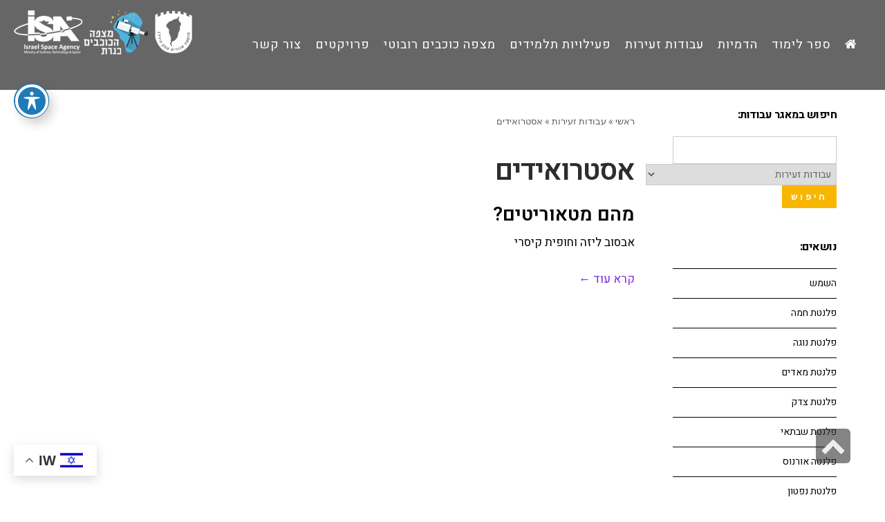

--- FILE ---
content_type: text/html; charset=UTF-8
request_url: https://www.aastro.net/category/%D7%A2%D7%91%D7%95%D7%93%D7%95%D7%AA-%D7%96%D7%A2%D7%99%D7%A8%D7%95%D7%AA/%D7%90%D7%A1%D7%98%D7%A8%D7%95%D7%90%D7%99%D7%93%D7%99%D7%9D/
body_size: 18651
content:
<!DOCTYPE html>
<!--[if lt IE 7]>
<html class="no-js lt-ie9 lt-ie8 lt-ie7" dir="rtl" lang="he-IL"> <![endif]-->
<!--[if IE 7]>
<html class="no-js lt-ie9 lt-ie8" dir="rtl" lang="he-IL"> <![endif]-->
<!--[if IE 8]>
<html class="no-js lt-ie9" dir="rtl" lang="he-IL"> <![endif]-->
<!--[if gt IE 8]><!--> <html class="no-js" dir="rtl" lang="he-IL"> <!--<![endif]-->
<head>
	<meta charset="utf-8" />
	<meta name="viewport" content="width=device-width, initial-scale=1.0" />
	<title>אסטרואידים | מצפה הכוכבים כנרת</title>
	<meta name='robots' content='max-image-preview:large' />
<link rel='dns-prefetch' href='//www.aastro.net' />
<link rel='dns-prefetch' href='//fonts.googleapis.com' />
<link rel="alternate" type="application/rss+xml" title="מצפה הכוכבים כנרת &laquo; פיד‏" href="https://www.aastro.net/feed/" />
<link rel="alternate" type="application/rss+xml" title="מצפה הכוכבים כנרת &laquo; פיד תגובות‏" href="https://www.aastro.net/comments/feed/" />
<link rel="alternate" type="application/rss+xml" title="מצפה הכוכבים כנרת &laquo; פיד מהקטגוריה אסטרואידים" href="https://www.aastro.net/category/%d7%a2%d7%91%d7%95%d7%93%d7%95%d7%aa-%d7%96%d7%a2%d7%99%d7%a8%d7%95%d7%aa/%d7%90%d7%a1%d7%98%d7%a8%d7%95%d7%90%d7%99%d7%93%d7%99%d7%9d/feed/" />
<style id='wp-img-auto-sizes-contain-inline-css' type='text/css'>
img:is([sizes=auto i],[sizes^="auto," i]){contain-intrinsic-size:3000px 1500px}
/*# sourceURL=wp-img-auto-sizes-contain-inline-css */
</style>

<link rel='stylesheet' id='bdt-uikit-css' href='https://www.aastro.net/wp-content/plugins/bdthemes-element-pack/assets/css/bdt-uikit.rtl.css?ver=3.7.2' type='text/css' media='all' />
<link rel='stylesheet' id='element-pack-site-css' href='https://www.aastro.net/wp-content/plugins/bdthemes-element-pack/assets/css/element-pack-site.rtl.css?ver=5.13.0' type='text/css' media='all' />
<style id='wp-emoji-styles-inline-css' type='text/css'>

	img.wp-smiley, img.emoji {
		display: inline !important;
		border: none !important;
		box-shadow: none !important;
		height: 1em !important;
		width: 1em !important;
		margin: 0 0.07em !important;
		vertical-align: -0.1em !important;
		background: none !important;
		padding: 0 !important;
	}
/*# sourceURL=wp-emoji-styles-inline-css */
</style>
<link rel='stylesheet' id='wp-block-library-rtl-css' href='https://www.aastro.net/wp-includes/css/dist/block-library/style-rtl.min.css?ver=6.9' type='text/css' media='all' />
<style id='classic-theme-styles-inline-css' type='text/css'>
/*! This file is auto-generated */
.wp-block-button__link{color:#fff;background-color:#32373c;border-radius:9999px;box-shadow:none;text-decoration:none;padding:calc(.667em + 2px) calc(1.333em + 2px);font-size:1.125em}.wp-block-file__button{background:#32373c;color:#fff;text-decoration:none}
/*# sourceURL=/wp-includes/css/classic-themes.min.css */
</style>
<style id='global-styles-inline-css' type='text/css'>
:root{--wp--preset--aspect-ratio--square: 1;--wp--preset--aspect-ratio--4-3: 4/3;--wp--preset--aspect-ratio--3-4: 3/4;--wp--preset--aspect-ratio--3-2: 3/2;--wp--preset--aspect-ratio--2-3: 2/3;--wp--preset--aspect-ratio--16-9: 16/9;--wp--preset--aspect-ratio--9-16: 9/16;--wp--preset--color--black: #000000;--wp--preset--color--cyan-bluish-gray: #abb8c3;--wp--preset--color--white: #ffffff;--wp--preset--color--pale-pink: #f78da7;--wp--preset--color--vivid-red: #cf2e2e;--wp--preset--color--luminous-vivid-orange: #ff6900;--wp--preset--color--luminous-vivid-amber: #fcb900;--wp--preset--color--light-green-cyan: #7bdcb5;--wp--preset--color--vivid-green-cyan: #00d084;--wp--preset--color--pale-cyan-blue: #8ed1fc;--wp--preset--color--vivid-cyan-blue: #0693e3;--wp--preset--color--vivid-purple: #9b51e0;--wp--preset--gradient--vivid-cyan-blue-to-vivid-purple: linear-gradient(135deg,rgb(6,147,227) 0%,rgb(155,81,224) 100%);--wp--preset--gradient--light-green-cyan-to-vivid-green-cyan: linear-gradient(135deg,rgb(122,220,180) 0%,rgb(0,208,130) 100%);--wp--preset--gradient--luminous-vivid-amber-to-luminous-vivid-orange: linear-gradient(135deg,rgb(252,185,0) 0%,rgb(255,105,0) 100%);--wp--preset--gradient--luminous-vivid-orange-to-vivid-red: linear-gradient(135deg,rgb(255,105,0) 0%,rgb(207,46,46) 100%);--wp--preset--gradient--very-light-gray-to-cyan-bluish-gray: linear-gradient(135deg,rgb(238,238,238) 0%,rgb(169,184,195) 100%);--wp--preset--gradient--cool-to-warm-spectrum: linear-gradient(135deg,rgb(74,234,220) 0%,rgb(151,120,209) 20%,rgb(207,42,186) 40%,rgb(238,44,130) 60%,rgb(251,105,98) 80%,rgb(254,248,76) 100%);--wp--preset--gradient--blush-light-purple: linear-gradient(135deg,rgb(255,206,236) 0%,rgb(152,150,240) 100%);--wp--preset--gradient--blush-bordeaux: linear-gradient(135deg,rgb(254,205,165) 0%,rgb(254,45,45) 50%,rgb(107,0,62) 100%);--wp--preset--gradient--luminous-dusk: linear-gradient(135deg,rgb(255,203,112) 0%,rgb(199,81,192) 50%,rgb(65,88,208) 100%);--wp--preset--gradient--pale-ocean: linear-gradient(135deg,rgb(255,245,203) 0%,rgb(182,227,212) 50%,rgb(51,167,181) 100%);--wp--preset--gradient--electric-grass: linear-gradient(135deg,rgb(202,248,128) 0%,rgb(113,206,126) 100%);--wp--preset--gradient--midnight: linear-gradient(135deg,rgb(2,3,129) 0%,rgb(40,116,252) 100%);--wp--preset--font-size--small: 13px;--wp--preset--font-size--medium: 20px;--wp--preset--font-size--large: 36px;--wp--preset--font-size--x-large: 42px;--wp--preset--spacing--20: 0.44rem;--wp--preset--spacing--30: 0.67rem;--wp--preset--spacing--40: 1rem;--wp--preset--spacing--50: 1.5rem;--wp--preset--spacing--60: 2.25rem;--wp--preset--spacing--70: 3.38rem;--wp--preset--spacing--80: 5.06rem;--wp--preset--shadow--natural: 6px 6px 9px rgba(0, 0, 0, 0.2);--wp--preset--shadow--deep: 12px 12px 50px rgba(0, 0, 0, 0.4);--wp--preset--shadow--sharp: 6px 6px 0px rgba(0, 0, 0, 0.2);--wp--preset--shadow--outlined: 6px 6px 0px -3px rgb(255, 255, 255), 6px 6px rgb(0, 0, 0);--wp--preset--shadow--crisp: 6px 6px 0px rgb(0, 0, 0);}:where(.is-layout-flex){gap: 0.5em;}:where(.is-layout-grid){gap: 0.5em;}body .is-layout-flex{display: flex;}.is-layout-flex{flex-wrap: wrap;align-items: center;}.is-layout-flex > :is(*, div){margin: 0;}body .is-layout-grid{display: grid;}.is-layout-grid > :is(*, div){margin: 0;}:where(.wp-block-columns.is-layout-flex){gap: 2em;}:where(.wp-block-columns.is-layout-grid){gap: 2em;}:where(.wp-block-post-template.is-layout-flex){gap: 1.25em;}:where(.wp-block-post-template.is-layout-grid){gap: 1.25em;}.has-black-color{color: var(--wp--preset--color--black) !important;}.has-cyan-bluish-gray-color{color: var(--wp--preset--color--cyan-bluish-gray) !important;}.has-white-color{color: var(--wp--preset--color--white) !important;}.has-pale-pink-color{color: var(--wp--preset--color--pale-pink) !important;}.has-vivid-red-color{color: var(--wp--preset--color--vivid-red) !important;}.has-luminous-vivid-orange-color{color: var(--wp--preset--color--luminous-vivid-orange) !important;}.has-luminous-vivid-amber-color{color: var(--wp--preset--color--luminous-vivid-amber) !important;}.has-light-green-cyan-color{color: var(--wp--preset--color--light-green-cyan) !important;}.has-vivid-green-cyan-color{color: var(--wp--preset--color--vivid-green-cyan) !important;}.has-pale-cyan-blue-color{color: var(--wp--preset--color--pale-cyan-blue) !important;}.has-vivid-cyan-blue-color{color: var(--wp--preset--color--vivid-cyan-blue) !important;}.has-vivid-purple-color{color: var(--wp--preset--color--vivid-purple) !important;}.has-black-background-color{background-color: var(--wp--preset--color--black) !important;}.has-cyan-bluish-gray-background-color{background-color: var(--wp--preset--color--cyan-bluish-gray) !important;}.has-white-background-color{background-color: var(--wp--preset--color--white) !important;}.has-pale-pink-background-color{background-color: var(--wp--preset--color--pale-pink) !important;}.has-vivid-red-background-color{background-color: var(--wp--preset--color--vivid-red) !important;}.has-luminous-vivid-orange-background-color{background-color: var(--wp--preset--color--luminous-vivid-orange) !important;}.has-luminous-vivid-amber-background-color{background-color: var(--wp--preset--color--luminous-vivid-amber) !important;}.has-light-green-cyan-background-color{background-color: var(--wp--preset--color--light-green-cyan) !important;}.has-vivid-green-cyan-background-color{background-color: var(--wp--preset--color--vivid-green-cyan) !important;}.has-pale-cyan-blue-background-color{background-color: var(--wp--preset--color--pale-cyan-blue) !important;}.has-vivid-cyan-blue-background-color{background-color: var(--wp--preset--color--vivid-cyan-blue) !important;}.has-vivid-purple-background-color{background-color: var(--wp--preset--color--vivid-purple) !important;}.has-black-border-color{border-color: var(--wp--preset--color--black) !important;}.has-cyan-bluish-gray-border-color{border-color: var(--wp--preset--color--cyan-bluish-gray) !important;}.has-white-border-color{border-color: var(--wp--preset--color--white) !important;}.has-pale-pink-border-color{border-color: var(--wp--preset--color--pale-pink) !important;}.has-vivid-red-border-color{border-color: var(--wp--preset--color--vivid-red) !important;}.has-luminous-vivid-orange-border-color{border-color: var(--wp--preset--color--luminous-vivid-orange) !important;}.has-luminous-vivid-amber-border-color{border-color: var(--wp--preset--color--luminous-vivid-amber) !important;}.has-light-green-cyan-border-color{border-color: var(--wp--preset--color--light-green-cyan) !important;}.has-vivid-green-cyan-border-color{border-color: var(--wp--preset--color--vivid-green-cyan) !important;}.has-pale-cyan-blue-border-color{border-color: var(--wp--preset--color--pale-cyan-blue) !important;}.has-vivid-cyan-blue-border-color{border-color: var(--wp--preset--color--vivid-cyan-blue) !important;}.has-vivid-purple-border-color{border-color: var(--wp--preset--color--vivid-purple) !important;}.has-vivid-cyan-blue-to-vivid-purple-gradient-background{background: var(--wp--preset--gradient--vivid-cyan-blue-to-vivid-purple) !important;}.has-light-green-cyan-to-vivid-green-cyan-gradient-background{background: var(--wp--preset--gradient--light-green-cyan-to-vivid-green-cyan) !important;}.has-luminous-vivid-amber-to-luminous-vivid-orange-gradient-background{background: var(--wp--preset--gradient--luminous-vivid-amber-to-luminous-vivid-orange) !important;}.has-luminous-vivid-orange-to-vivid-red-gradient-background{background: var(--wp--preset--gradient--luminous-vivid-orange-to-vivid-red) !important;}.has-very-light-gray-to-cyan-bluish-gray-gradient-background{background: var(--wp--preset--gradient--very-light-gray-to-cyan-bluish-gray) !important;}.has-cool-to-warm-spectrum-gradient-background{background: var(--wp--preset--gradient--cool-to-warm-spectrum) !important;}.has-blush-light-purple-gradient-background{background: var(--wp--preset--gradient--blush-light-purple) !important;}.has-blush-bordeaux-gradient-background{background: var(--wp--preset--gradient--blush-bordeaux) !important;}.has-luminous-dusk-gradient-background{background: var(--wp--preset--gradient--luminous-dusk) !important;}.has-pale-ocean-gradient-background{background: var(--wp--preset--gradient--pale-ocean) !important;}.has-electric-grass-gradient-background{background: var(--wp--preset--gradient--electric-grass) !important;}.has-midnight-gradient-background{background: var(--wp--preset--gradient--midnight) !important;}.has-small-font-size{font-size: var(--wp--preset--font-size--small) !important;}.has-medium-font-size{font-size: var(--wp--preset--font-size--medium) !important;}.has-large-font-size{font-size: var(--wp--preset--font-size--large) !important;}.has-x-large-font-size{font-size: var(--wp--preset--font-size--x-large) !important;}
:where(.wp-block-post-template.is-layout-flex){gap: 1.25em;}:where(.wp-block-post-template.is-layout-grid){gap: 1.25em;}
:where(.wp-block-term-template.is-layout-flex){gap: 1.25em;}:where(.wp-block-term-template.is-layout-grid){gap: 1.25em;}
:where(.wp-block-columns.is-layout-flex){gap: 2em;}:where(.wp-block-columns.is-layout-grid){gap: 2em;}
:root :where(.wp-block-pullquote){font-size: 1.5em;line-height: 1.6;}
/*# sourceURL=global-styles-inline-css */
</style>
<link rel='stylesheet' id='acwp-main-css-css' href='https://www.aastro.net/wp-content/plugins/accessible-poetry/assets/css/main.css?ver=6.9' type='text/css' media='all' />
<link rel='stylesheet' id='acwp-mdi-css' href='https://fonts.googleapis.com/icon?family=Material+Icons&#038;ver=6.9' type='text/css' media='all' />
<link rel='stylesheet' id='pojo-css-framework-css' href='https://www.aastro.net/wp-content/themes/leader/assets/bootstrap/css/bootstrap.min.css?ver=3.2.0' type='text/css' media='all' />
<link rel='stylesheet' id='font-awesome-css' href='https://www.aastro.net/wp-content/plugins/elementor/assets/lib/font-awesome/css/font-awesome.min.css?ver=4.7.0' type='text/css' media='all' />
<link rel='stylesheet' id='pojo-base-style-css' href='https://www.aastro.net/wp-content/themes/leader/core/assets/css/style.min.css?ver=1.8.1' type='text/css' media='all' />
<link rel='stylesheet' id='pojo-style-css' href='https://www.aastro.net/wp-content/themes/leader-child/assets/css/style.css?ver=1.8.1' type='text/css' media='all' />
<link rel='stylesheet' id='pojo-base-style-rtl-css' href='https://www.aastro.net/wp-content/themes/leader/core/assets/css/rtl.min.css?ver=1.8.1' type='text/css' media='all' />
<link rel='stylesheet' id='pojo-style-rtl-css' href='https://www.aastro.net/wp-content/themes/leader-child/assets/css/rtl.css?ver=1.8.1' type='text/css' media='all' />
<script type="text/javascript" src="https://www.aastro.net/wp-includes/js/jquery/jquery.min.js?ver=3.7.1" id="jquery-core-js"></script>
<script type="text/javascript" src="https://www.aastro.net/wp-includes/js/jquery/jquery-migrate.min.js?ver=3.4.1" id="jquery-migrate-js"></script>
<link rel="https://api.w.org/" href="https://www.aastro.net/wp-json/" /><link rel="alternate" title="JSON" type="application/json" href="https://www.aastro.net/wp-json/wp/v2/categories/67" /><link rel="EditURI" type="application/rsd+xml" title="RSD" href="https://www.aastro.net/xmlrpc.php?rsd" />
<meta name="generator" content="WordPress 6.9" />
<link rel="stylesheet" type="text/css" href="https://fonts.googleapis.com/css?family=Heebo:100,100italic,200,200italic,300,300italic,400,400italic,500,500italic,600,600italic,700,700italic,800,800italic,900,900italic|Lora:100,100italic,200,200italic,300,300italic,400,400italic,500,500italic,600,600italic,700,700italic,800,800italic,900,900italic|Raleway:100,100italic,200,200italic,300,300italic,400,400italic,500,500italic,600,600italic,700,700italic,800,800italic,900,900italic|Poppins:100,100italic,200,200italic,300,300italic,400,400italic,500,500italic,600,600italic,700,700italic,800,800italic,900,900italic&subset=hebrew"><style type="text/css">body{background-color: rgba(255, 255, 255, 1);background-position: top center;background-repeat: repeat;background-size: auto;background-attachment: scroll;color: #000000; font-family: 'Heebo', Arial, sans-serif; font-weight: 400; font-size: 17px;line-height: 2.1;}#header, .sticky-header{background-color: rgba(0, 0, 0, 0.6);background-position: top center;background-repeat: repeat-x;background-size: auto;background-attachment: scroll;}div.logo-text a{color: #ffffff; font-family: 'Heebo', Arial, sans-serif; font-weight: normal; font-size: 36px;text-transform: normal;letter-spacing: 0px;font-style: normal;line-height: 2em;}.logo{margin-top: 10px;margin-bottom: 30px;}.sf-menu a, .mobile-menu a{color: #ffffff; font-family: 'Heebo', Arial, sans-serif; font-weight: normal; font-size: 18px;text-transform: none;letter-spacing: 2px;font-style: normal;}.sf-menu a:hover,.sf-menu li.active a, .sf-menu li.current-menu-item > a,.sf-menu .sfHover > a,.sf-menu .sfHover > li.current-menu-item > a,.sf-menu li.current-menu-ancestor > a,.mobile-menu a:hover,.mobile-menu li.current-menu-item > a{color: #f9b601;}.nav-main .sf-menu .sub-menu{background-color: #ffffff;}.sf-menu .sub-menu li a{color: #000000; font-family: 'Heebo', Arial, sans-serif; font-weight: normal; font-size: 14px;text-transform: none;letter-spacing: 0px;font-style: normal;line-height: 2;}.nav-main .sf-menu .sub-menu li:hover > a,.nav-main .sf-menu .sub-menu li.current-menu-item > a{color: #6a70c1;}#title-bar{height: 300px;line-height: 300px;color: #ffffff; font-family: 'Heebo', Arial, sans-serif; font-weight: normal; font-size: 45px;text-transform: none;letter-spacing: 5px;font-style: normal;line-height: 1;}#title-bar.title-bar-style-custom_bg{background-image: url("https://www.aastro.net/wp-content/uploads/2017/03/bg-2.jpg");background-color: rgba(48, 48, 48, 1);background-position: center center;background-repeat: repeat;background-size: cover;background-attachment: fixed;}#title-bar div.breadcrumbs, #title-bar div.breadcrumbs a{color: #ffffff; font-family: 'Lora', Arial, sans-serif; font-weight: 300; font-size: 14px;text-transform: none;letter-spacing: 0px;font-style: normal;line-height: 4;}a,#sidebar .menu li a:hover, #sidebar .sub-menu li a:hover, #sidebar .sub-page-menu li a:hover,#sidebar .menu li.current_page_item > a, #sidebar .sub-menu li.current_page_item > a, #sidebar .sub-page-menu li.current_page_item > a, #sidebar .menu li.current-menu-item > a, #sidebar .sub-menu li.current-menu-item > a, #sidebar .sub-page-menu li.current-menu-item > a{color: #8224e3;}a:hover{color: #494949;}::selection{color: #ffffff;background: #f9b601;}::-moz-selection{color: #ffffff;background: #f9b601;}h1{color: #2d2d2d; font-family: 'Heebo', Arial, sans-serif; font-weight: 600; font-size: 41px;text-transform: none;letter-spacing: -1px;font-style: normal;}h2{color: #2d2d2d; font-family: 'Heebo', Arial, sans-serif; font-weight: normal; font-size: 30px;text-transform: none;letter-spacing: 0px;font-style: normal;line-height: 1.5em;}h3{color: #000000; font-family: 'Heebo', Arial, sans-serif; font-weight: 600; font-size: 25px;text-transform: none;letter-spacing: 0px;font-style: normal;line-height: 2em;}h4{color: #6a70c1; font-family: 'Heebo', Arial, sans-serif; font-weight: 600; font-size: 18px;text-transform: none;letter-spacing: 1px;font-style: normal;line-height: 22px;}h5{color: #2d2d2d; font-family: 'Heebo', Arial, sans-serif; font-weight: 600; font-size: 23px;text-transform: none;letter-spacing: -0.5px;font-style: normal;line-height: 1.2;}h6{color: #757575; font-family: 'Heebo', Arial, sans-serif; font-weight: normal; font-size: 16px;text-transform: none;letter-spacing: 0px;font-style: normal;line-height: 18px;}h3.media-heading{color: #000000; font-family: 'Heebo', Arial, sans-serif; font-weight: 600; font-size: 28px;text-transform: none;letter-spacing: 0px;font-style: normal;line-height: 35px;}h4.grid-heading{color: #212121; font-family: 'Heebo', Arial, sans-serif; font-weight: 600; font-size: 22px;text-transform: none;letter-spacing: -0.4px;font-style: normal;line-height: 1.3;}.gallery-item h4.grid-heading{color: #f9b601; font-family: 'Heebo', Arial, sans-serif; font-weight: 600; font-size: 19px;text-transform: none;letter-spacing: 0px;font-style: normal;line-height: 25px;}.gallery-item.square-item h4.grid-heading{color: #f9b601; font-family: 'Heebo', Arial, sans-serif; font-weight: 600; font-size: 19px;text-transform: none;letter-spacing: 0px;font-style: normal;line-height: 1;}.gallery-item h4.grid-heading small{color: #686868; font-family: 'Heebo', Arial, sans-serif; font-weight: normal; font-size: 13px;text-transform: none;letter-spacing: 0px;font-style: normal;line-height: 25px;}.media .entry-meta > span{color: #707070; font-family: 'Lora', Arial, sans-serif; font-weight: normal; font-size: 13px;text-transform: capitalize;letter-spacing: 0px;font-style: normal;line-height: 1.2em;}.grid-item .entry-meta > span{color: #f9b601; font-family: 'Lora', Arial, sans-serif; font-weight: normal; font-size: 13px;text-transform: capitalize;font-style: normal;line-height: 3;}.entry-post .entry-meta > span{color: #f9b601; font-family: 'Lora', Arial, sans-serif; font-weight: normal; font-size: 13px;text-transform: capitalize;letter-spacing: 0px;font-style: normal;line-height: 1.2;}.list-item .entry-excerpt{color: #727272; font-family: 'Raleway', Arial, sans-serif; font-weight: 300; font-size: 14px;text-transform: none;letter-spacing: 0px;font-style: normal;line-height: 21px;}.grid-item .entry-excerpt{color: #727272; font-family: 'Lora', Arial, sans-serif; font-weight: normal; font-size: 14px;text-transform: none;letter-spacing: 0px;font-style: normal;line-height: 1.6;}#primary #breadcrumbs,#primary #breadcrumbs a{color: #5b5b5b; font-family: 'Lora', Arial, sans-serif; font-weight: normal; font-size: 13px;text-transform: capitalize;letter-spacing: 0px;font-style: normal;line-height: 4em;}nav.post-navigation a,#primary .entry-tags a,.pojo-loadmore-wrap .button, .pojo-loadmore-wrap .pojo-loading, .pojo-loading-wrap .button, .pojo-loading-wrap .pojo-loading,input[type="submit"],.button,.pagination > li > a, .pagination > li > span{color: #f9b601; font-family: 'Poppins', Arial, sans-serif; font-weight: 600; font-size: 13px;text-transform: uppercase;letter-spacing: 4px;font-style: normal;line-height: 1.2;}.category-filters li a{color: #515151; font-family: 'Lora', Arial, sans-serif; font-weight: normal; font-size: 15px;text-transform: capitalize;letter-spacing: 0px;font-style: normal;line-height: 1.2;}#sidebar{color: #636363; font-family: 'Heebo', Arial, sans-serif; font-weight: normal; font-size: 14px;text-transform: none;letter-spacing: 0px;font-style: normal;line-height: 1.6em;}#sidebar a{color: #000000;}#sidebar a:hover{color: #4f4f4f;}#sidebar .widget-title{color: #000000; font-family: 'Heebo', Arial, sans-serif; font-weight: bold; font-size: 16px;text-transform: none;font-style: normal;line-height: 2em;}#footer{background-color: #20204c;color: #ffffff; font-family: 'Lora', Arial, sans-serif; font-weight: normal; font-size: 14px;text-transform: none;letter-spacing: 0px;font-style: normal;line-height: 1.9;}#footer a{color: #ffffff;}#footer a:hover{color: #ffffff;}#sidebar-footer h5.widget-title{color: #ffffff; font-family: 'Poppins', Arial, sans-serif; font-weight: 600; font-size: 17px;text-transform: none;letter-spacing: 2px;font-style: normal;line-height: 1;}#copyright{background-color: #20204c;color: #ffffff; font-family: 'Poppins', Arial, sans-serif; font-weight: normal; font-size: 12px;text-transform: uppercase;letter-spacing: 3px;font-style: normal;line-height: 90px;}#copyright a{color: #d498e0;}#copyright a:hover{color: #ffffff;}#pojo-scroll-up{width: 50px;height: 50px;line-height: 50px;background-color: rgba(51, 51, 51, 0.6);background-position: top center;background-repeat: repeat;background-size: auto;background-attachment: scroll;}#pojo-scroll-up a{color: #eeeeee;}.image-link .overlay-image{background: rgba(249, 182, 1, 0.8);}.author-info,nav.post-navigation,.single-pojo_gallery nav.post-navigation,.commentlist li,#sidebar-footer .widget, body.rtl #sidebar-footer .widget{border-color: #D6D6D6;}.sf-menu a, .menu-no-found,.sf-menu li.pojo-menu-search,.search-header{line-height: 100px;}.sf-menu li:hover ul, .sf-menu li.sfHover ul,body.pojo-title-bar .sticky-header-running{top: 100px;}.navbar-toggle{border-color: #ffffff;}.icon-bar{background-color: #ffffff;}.pojo-menu-search .menu-search-input:before, .pojo-menu-search .menu-search-input input{color: #ffffff;}			.grid-item .inbox, .product .inbox {background-color: #ffffff;}
			.align-pagination .pagination > li > a {color: #2d2d2d; }
			.align-pagination .pagination .active a,.align-pagination .pagination > li > a:hover {color: #f9b601; }
			.pojo-loadmore-wrap .button,.pojo-loadmore-wrap .pojo-loading,.pojo-loading-wrap .button,.pojo-loading-wrap .pojo-loading {background-color: #ffffff; border-color: #ffffff; color: #2d2d2d;}
			.pojo-loadmore-wrap .button:hover,.pojo-loading-wrap .button:hover, {background-color: #ffffff; border-color: #2d2d2d; color: #ffffff;}
			.image-link .overlay-image + .overlay-title .fa {background-color: #ffffff;color: #f9b601;}
			.author-info .author-link {color: #f9b601;}
			#primary .entry-tags a,nav.post-navigation a {background-color: #f9b601;border-color: #f9b601;color: #ffffff;}
			#primary .entry-tags a:hover,nav.post-navigation a:hover {background-color: #ffffff;color: #f9b601;border-color: #f9b601; }
			.category-filters li a:hover, .category-filters li .active {background-color: #ffffff; }
			#comments,#respond {background-color: #ffffff;}
			.commentlist .comment-author .comment-reply-link {color: #f9b601;}
			.woocommerce span.onsale, .woocommerce-page span.onsale {background: #f9b601; }
			.woocommerce a.button,.woocommerce button.button,.woocommerce input.button,.woocommerce #respond input#submit,.woocommerce #content input.button,.woocommerce-page a.button,
			.woocommerce-page button.button,.woocommerce-page input.button,.woocommerce-page #respond input#submit,.woocommerce-page #content input.button {border-color: #f9b601; color: #f9b601; }
			.woocommerce a.button:hover,.woocommerce button.button:hover,.woocommerce input.button:hover,.woocommerce #respond input#submit:hover,.woocommerce #content input.button:hover,.woocommerce-page a.button:hover,
			.woocommerce-page button.button:hover,.woocommerce-page input.button:hover,.woocommerce-page #respond input#submit:hover,.woocommerce-page #content input.button:hover {background:#f9b601; border-color: #f9b601; color: #ffffff;}
			.woocommerce a.button.alt,.woocommerce button.button.alt,.woocommerce input.button.alt,.woocommerce #respond input#submit.alt,.woocommerce #content input.button.alt,.woocommerce-page a.button.alt,
			.woocommerce-page button.button.alt,.woocommerce-page input.button.alt,.woocommerce-page #respond input#submit.alt,.woocommerce-page #content input.button.alt {background: #f9b601; border-color: #f9b601; color: #ffffff; }
			.woocommerce a.button.alt:hover,.woocommerce button.button.alt:hover,.woocommerce input.button.alt:hover, .woocommerce #respond input#submit.alt:hover,.woocommerce #content input.button.alt:hover,.woocommerce-page a.button.alt:hover,
			.woocommerce-page button.button.alt:hover,.woocommerce-page input.button.alt:hover,	.woocommerce-page #respond input#submit.alt:hover,.woocommerce-page #content input.button.alt:hover {border-color: #f9b601; color: #f9b601; }
			.woocommerce .woocommerce-error,.woocommerce .woocommerce-info, .woocommerce .woocommerce-message, .woocommerce-page .woocommerce-error,.woocommerce-page .woocommerce-info, .woocommerce-page .woocommerce-message { border-color: #f9b601; }
			.woocommerce .woocommerce-error:before,.woocommerce .woocommerce-info:before, .woocommerce .woocommerce-message:before, .woocommerce-page .woocommerce-error:before,.woocommerce-page .woocommerce-info:before,
			 .woocommerce-page .woocommerce-message:before {background-color: #f9b601; color: #ffffff; }
			 .woocommerce div.product .woocommerce-tabs ul.tabs li.active a,
			 .woocommerce-page div.product .woocommerce-tabs ul.tabs li.active a,
			 .woocommerce #content div.product .woocommerce-tabs ul.tabs li.active a,
			 .woocommerce-page #content div.product .woocommerce-tabs ul.tabs li.active a,
			 .woocommerce div.product .woocommerce-tabs ul.tabs li a:hover,
			 .woocommerce-page div.product .woocommerce-tabs ul.tabs li a:hover,
			 .woocommerce #content div.product .woocommerce-tabs ul.tabs li a:hover,
			 .woocommerce-page #content div.product .woocommerce-tabs ul.tabs li a:hover {color: #f9b601;}
			 .woocommerce div.product .woocommerce-tabs ul.tabs li.active:before,
			 .woocommerce-page div.product .woocommerce-tabs ul.tabs li.active:before,
			 .woocommerce #content div.product .woocommerce-tabs ul.tabs li.active:before,
			 .woocommerce-page #content div.product .woocommerce-tabs ul.tabs li.active:before,
			 .woocommerce div.product .woocommerce-tabs ul.tabs li.active:after,
			 .woocommerce-page div.product .woocommerce-tabs ul.tabs li.active:after,
			 .woocommerce #content div.product .woocommerce-tabs ul.tabs li.active:after,
			 .woocommerce-page #content div.product .woocommerce-tabs ul.tabs li.active:after {border-color: #f9b601;}
			 .woocommerce div.product .woocommerce-tabs ul.tabs li:hover:before,
			 .woocommerce-page div.product .woocommerce-tabs ul.tabs li:hover:before,
			 .woocommerce #content div.product .woocommerce-tabs ul.tabs li:hover:before,
			 .woocommerce-page #content div.product .woocommerce-tabs ul.tabs li:hover:before,
			 .woocommerce div.product .woocommerce-tabs ul.tabs li:hover:after,
			 .woocommerce-page div.product .woocommerce-tabs ul.tabs li:hover:after,
			 .woocommerce #content div.product .woocommerce-tabs ul.tabs li:hover:after,
			 .woocommerce-page #content div.product .woocommerce-tabs ul.tabs li:hover:after {border-color: #f9b601;}
			input[type="submit"] {background-color: #f9b601; border-color: #f9b601; color: #ffffff;}
			input[type="submit"]:hover {background: #ffffff; border-color: #f9b601; color: #f9b601;}</style>
		<meta name="generator" content="Elementor 3.34.1; features: additional_custom_breakpoints; settings: css_print_method-external, google_font-enabled, font_display-auto">
<style type="text/css">.recentcomments a{display:inline !important;padding:0 !important;margin:0 !important;}</style>			<style>
				.e-con.e-parent:nth-of-type(n+4):not(.e-lazyloaded):not(.e-no-lazyload),
				.e-con.e-parent:nth-of-type(n+4):not(.e-lazyloaded):not(.e-no-lazyload) * {
					background-image: none !important;
				}
				@media screen and (max-height: 1024px) {
					.e-con.e-parent:nth-of-type(n+3):not(.e-lazyloaded):not(.e-no-lazyload),
					.e-con.e-parent:nth-of-type(n+3):not(.e-lazyloaded):not(.e-no-lazyload) * {
						background-image: none !important;
					}
				}
				@media screen and (max-height: 640px) {
					.e-con.e-parent:nth-of-type(n+2):not(.e-lazyloaded):not(.e-no-lazyload),
					.e-con.e-parent:nth-of-type(n+2):not(.e-lazyloaded):not(.e-no-lazyload) * {
						background-image: none !important;
					}
				}
			</style>
			<link rel="icon" href="https://www.aastro.net/wp-content/uploads/2022/11/תמונה2-150x150.jpg" sizes="32x32" />
<link rel="icon" href="https://www.aastro.net/wp-content/uploads/2022/11/תמונה2.jpg" sizes="192x192" />
<link rel="apple-touch-icon" href="https://www.aastro.net/wp-content/uploads/2022/11/תמונה2.jpg" />
<meta name="msapplication-TileImage" content="https://www.aastro.net/wp-content/uploads/2022/11/תמונה2.jpg" />
		<style type="text/css" id="wp-custom-css">
			#primary #content {
    margin-top: 20px;
}
.ln-letters a {
    float: right !important;
}
.sf-menu li a {
    padding: 0px 10px;
letter-spacing: 1px;
line-height: 130px;
}
.nav-main .sf-menu .sub-menu{
width:17.5em;
}
.astronomy-picture-of-the-day-explanation { visibility: hidden;}
.astronomy-picture-of-the-day-container{height: 300px;}
.astronomy-picture-of-the-day-title {font-size: 18px}
.sticky-header .logo {
    overflow: hidden;
    max-height: 60px;
    padding: 8px 0;
    margin: 0;
}

#header>.container, .sticky-header>.container {
    padding-right: 30px !important;
    padding-left: 20px !important;
}		</style>
		</head>
<body class="rtl archive category category-67 wp-theme-leader wp-child-theme-leader-child acwp-readable-arial eio-default layout-sidebar-left elementor-default elementor-kit-4707">
<div id="container">
				<header id="header" class="logo-right" role="banner">
			<div class="container">
				<div class="logo">
											<div class="logo-img">
							<a href="https://www.aastro.net/" rel="home"><img src="https://www.aastro.net/wp-content/uploads/2022/02/jv-mizpe-logo-light7.png" alt="מצפה הכוכבים כנרת" class="logo-img-primary" /></a>
						</div>
					
										<button type="button" class="navbar-toggle visible-xs" data-toggle="collapse" data-target=".navbar-collapse">
						<span class="sr-only">תפריט</span>
						<span class="icon-bar"></span>
						<span class="icon-bar"></span>
						<span class="icon-bar"></span>
					</button>
									</div>
				<nav class="nav-main" role="navigation">
					<div class="navbar-collapse collapse">
													<ul id="menu-%d7%a8%d7%90%d7%a9%d7%99" class="sf-menu hidden-xs"><li class="menu-item menu-item-type-post_type menu-item-object-page menu-item-home menu- first-item menu-item-73"><a href="https://www.aastro.net/"><span><i class="fa fa-home"></i></span></a></li>
<li class="menu-item menu-item-type-post_type menu-item-object-page menu-item-has-children menu-%d7%a1%d7%a4%d7%a8-%d7%9c%d7%99%d7%9e%d7%95%d7%93 menu-item-176"><a href="https://www.aastro.net/%d7%a1%d7%a4%d7%a8-%d7%9c%d7%99%d7%9e%d7%95%d7%93/"><span>ספר לימוד</span></a>
<ul class="sub-menu">
	<li class="menu-item menu-item-type-post_type menu-item-object-page menu-%d7%a4%d7%a8%d7%a7-%d7%90-%d7%9b%d7%99%d7%a6%d7%93-%d7%a4%d7%95%d7%a2%d7%9c-%d7%94%d7%9e%d7%93%d7%a2 menu-item-1113"><a href="https://www.aastro.net/%d7%a1%d7%a4%d7%a8-%d7%9c%d7%99%d7%9e%d7%95%d7%93-%d7%a4%d7%a8%d7%a7-%d7%90/"><span>פרק א' – כיצד פועל המדע?</span></a></li>
	<li class="menu-item menu-item-type-post_type menu-item-object-page menu-%d7%a4%d7%a8%d7%a7-%d7%91-%d7%90%d7%a1%d7%98%d7%a8%d7%95%d7%a0%d7%95%d7%9e%d7%99%d7%94-%d7%a7%d7%93%d7%95%d7%9e%d7%94 menu-item-1114"><a href="https://www.aastro.net/%d7%a1%d7%a4%d7%a8-%d7%9c%d7%99%d7%9e%d7%95%d7%93-%d7%a4%d7%a8%d7%a7-%d7%91/"><span>פרק ב' &#8211; אסטרונומיה קדומה</span></a></li>
	<li class="menu-item menu-item-type-post_type menu-item-object-page menu-%d7%a4%d7%a8%d7%a7-%d7%92-%d7%94%d7%9e%d7%94%d7%a4%d7%9b%d7%94-%d7%94%d7%a7%d7%95%d7%a4%d7%a8%d7%a0%d7%99%d7%a7%d7%a0%d7%99%d7%aa menu-item-1115"><a href="https://www.aastro.net/%d7%a1%d7%a4%d7%a8-%d7%9c%d7%99%d7%9e%d7%95%d7%93-%d7%a4%d7%a8%d7%a7-%d7%92/"><span>פרק ג' – המהפכה הקופרניקנית</span></a></li>
	<li class="menu-item menu-item-type-post_type menu-item-object-page menu-%d7%a4%d7%a8%d7%a7-%d7%93-%d7%90%d7%a0%d7%a8%d7%92%d7%99%d7%94-%d7%95%d7%97%d7%95%d7%9e%d7%a8-%d7%91%d7%99%d7%a7%d7%95%d7%9d menu-item-1116"><a href="https://www.aastro.net/%d7%a1%d7%a4%d7%a8-%d7%9c%d7%99%d7%9e%d7%95%d7%93-%d7%a4%d7%a8%d7%a7-%d7%93/"><span>פרק ד' – אנרגיה וחומר ביקום</span></a></li>
	<li class="menu-item menu-item-type-post_type menu-item-object-page menu-%d7%a4%d7%a8%d7%a7-%d7%94-%d7%9e%d7%a2%d7%a8%d7%9b%d7%aa-%d7%90%d7%a8%d7%a5-%d7%99%d7%a8%d7%97 menu-item-1112"><a href="https://www.aastro.net/%d7%a1%d7%a4%d7%a8-%d7%9c%d7%99%d7%9e%d7%95%d7%93-%d7%a4%d7%a8%d7%a7-%d7%94/"><span>פרק ה' – מערכת ארץ-ירח</span></a></li>
	<li class="menu-item menu-item-type-post_type menu-item-object-page menu-%d7%a4%d7%a8%d7%a7-%d7%95-%d7%a4%d7%9c%d7%a0%d7%98%d7%95%d7%aa-%d7%90%d7%a8%d7%a6%d7%99%d7%95%d7%aa menu-item-1111"><a href="https://www.aastro.net/%d7%a1%d7%a4%d7%a8-%d7%9c%d7%99%d7%9e%d7%95%d7%93-%d7%a4%d7%a8%d7%a7-%d7%95/"><span>פרק ו' – פלנטות ארציות</span></a></li>
	<li class="menu-item menu-item-type-post_type menu-item-object-page menu-%d7%a4%d7%a8%d7%a7-%d7%96-%d7%a4%d7%9c%d7%a0%d7%98%d7%95%d7%aa-%d7%a2%d7%a0%d7%a7%d7%99%d7%95%d7%aa-%d7%95%d7%99%d7%a8%d7%97%d7%99%d7%94%d7%9f menu-item-1110"><a href="https://www.aastro.net/%d7%a1%d7%a4%d7%a8-%d7%9c%d7%99%d7%9e%d7%95%d7%93-%d7%a4%d7%a8%d7%a7-%d7%96/"><span>פרק ז' – פלנטות ענקיות וירחיהן</span></a></li>
	<li class="menu-item menu-item-type-post_type menu-item-object-page menu-%d7%a4%d7%a8%d7%a7-%d7%97-%d7%92%d7%95%d7%a4%d7%99%d7%9d-%d7%91%d7%9e%d7%a8%d7%97%d7%91-%d7%94%d7%a4%d7%9c%d7%a0%d7%98%d7%a8%d7%99 menu-item-1109"><a href="https://www.aastro.net/%d7%a1%d7%a4%d7%a8-%d7%9c%d7%99%d7%9e%d7%95%d7%93-%d7%a4%d7%a8%d7%a7-%d7%97/"><span>פרק ח' – גופים במרחב הפלנטרי</span></a></li>
	<li class="menu-item menu-item-type-post_type menu-item-object-page menu-%d7%a4%d7%a8%d7%a7-%d7%98-%d7%9b%d7%99%d7%a6%d7%93-%d7%a0%d7%95%d7%a6%d7%a8%d7%94-%d7%94%d7%9e%d7%a2%d7%a8%d7%9b%d7%aa-%d7%94%d7%a4%d7%9c%d7%a0%d7%98%d7%a8%d7%99%d7%aa menu-item-1108"><a href="https://www.aastro.net/%d7%a1%d7%a4%d7%a8-%d7%9c%d7%99%d7%9e%d7%95%d7%93-%d7%a4%d7%a8%d7%a7-%d7%98/"><span>פרק ט' – כיצד נוצרה המערכת הפלנטרית?</span></a></li>
	<li class="menu-item menu-item-type-post_type menu-item-object-page menu-%d7%a4%d7%a8%d7%a7-%d7%99-%d7%92%d7%9c%d7%95%d7%99-%d7%a7%d7%a8%d7%99%d7%a0%d7%94-%d7%9e%d7%94%d7%97%d7%9c%d7%9c menu-item-1107"><a href="https://www.aastro.net/%d7%a1%d7%a4%d7%a8-%d7%9c%d7%99%d7%9e%d7%95%d7%93-%d7%a4%d7%a8%d7%a7-%d7%99/"><span>פרק י' – גלוי קרינה מהחלל</span></a></li>
	<li class="menu-item menu-item-type-post_type menu-item-object-page menu-%d7%a4%d7%a8%d7%a7-%d7%99%d7%90-%d7%94%d7%a9%d7%9e%d7%a9-%d7%94%d7%9b%d7%95%d7%9b%d7%91-%d7%a9%d7%9c%d7%a0%d7%95 menu-item-1106"><a href="https://www.aastro.net/%d7%a1%d7%a4%d7%a8-%d7%9c%d7%99%d7%9e%d7%95%d7%93-%d7%a4%d7%a8%d7%a7-%d7%99%d7%90/"><span>פרק י&quot;א &#8211; השמש &#8211; הכוכב שלנו</span></a></li>
	<li class="menu-item menu-item-type-post_type menu-item-object-page menu-%d7%a4%d7%a8%d7%a7-%d7%99%d7%91-%d7%aa%d7%9b%d7%95%d7%a0%d7%95%d7%aa%d7%99%d7%94%d7%9d-%d7%a9%d7%9c-%d7%9b%d7%95%d7%9b%d7%91%d7%99%d7%9d menu-item-1105"><a href="https://www.aastro.net/%d7%a1%d7%a4%d7%a8-%d7%9c%d7%99%d7%9e%d7%95%d7%93-%d7%a4%d7%a8%d7%a7-%d7%99%d7%91/"><span>פרק י&quot;ב – תכונותיהם של כוכבים</span></a></li>
	<li class="menu-item menu-item-type-post_type menu-item-object-page menu-%d7%a4%d7%a8%d7%a7-%d7%99%d7%92-%d7%94%d7%95%d7%9c%d7%93%d7%aa%d7%9d-%d7%95%d7%9e%d7%95%d7%aa%d7%9d-%d7%a9%d7%9c-%d7%9b%d7%95%d7%9b%d7%91%d7%99%d7%9d menu-item-1104"><a href="https://www.aastro.net/%d7%a1%d7%a4%d7%a8-%d7%9c%d7%99%d7%9e%d7%95%d7%93-%d7%a4%d7%a8%d7%a7-%d7%99%d7%92/"><span>פרק י&quot;ג – הולדתם ומותם של כוכבים</span></a></li>
	<li class="menu-item menu-item-type-post_type menu-item-object-page menu-%d7%a4%d7%a8%d7%a7-%d7%99%d7%93-%d7%a9%d7%91%d7%99%d7%9c-%d7%94%d7%97%d7%9c%d7%91 menu-item-1103"><a href="https://www.aastro.net/%d7%a1%d7%a4%d7%a8-%d7%9c%d7%99%d7%9e%d7%95%d7%93-%d7%a4%d7%a8%d7%a7-%d7%99%d7%93/"><span>פרק י&quot;ד – שביל החלב</span></a></li>
	<li class="menu-item menu-item-type-post_type menu-item-object-page menu-%d7%a4%d7%a8%d7%a7-%d7%98%d7%95-%d7%92%d7%9c%d7%a7%d7%a1%d7%99%d7%95%d7%aa menu-item-1102"><a href="https://www.aastro.net/%d7%a1%d7%a4%d7%a8-%d7%9c%d7%99%d7%9e%d7%95%d7%93-%d7%a4%d7%a8%d7%a7-%d7%98%d7%95/"><span>פרק ט&quot;ו – גלקסיות</span></a></li>
	<li class="menu-item menu-item-type-post_type menu-item-object-page menu-%d7%a4%d7%a8%d7%a7-%d7%98%d7%96-%d7%94%d7%99%d7%a7%d7%95%d7%9d-%d7%94%d7%9e%d7%aa%d7%a4%d7%a9%d7%98 menu-item-1101"><a href="https://www.aastro.net/%d7%a1%d7%a4%d7%a8-%d7%9c%d7%99%d7%9e%d7%95%d7%93-%d7%a4%d7%a8%d7%a7-%d7%98%d7%96/"><span>פרק ט&quot;ז – היקום המתפשט</span></a></li>
	<li class="menu-item menu-item-type-post_type menu-item-object-page menu-%d7%a4%d7%a8%d7%a7-%d7%99%d7%96-%d7%a7%d7%95%d7%a1%d7%9e%d7%95%d7%9c%d7%95%d7%92%d7%99%d7%94 menu-item-1100"><a href="https://www.aastro.net/%d7%a1%d7%a4%d7%a8-%d7%9c%d7%99%d7%9e%d7%95%d7%93-%d7%a4%d7%a8%d7%a7-%d7%99%d7%96/"><span>פרק י&quot;ז – קוסמולוגיה</span></a></li>
	<li class="menu-item menu-item-type-post_type menu-item-object-page menu-%d7%a4%d7%a8%d7%a7-%d7%99%d7%97-%d7%94%d7%97%d7%99%d7%99%d7%9d-%d7%91%d7%9b%d7%93%d7%95%d7%a8-%d7%94%d7%90%d7%a8%d7%a5 menu-item-1099"><a href="https://www.aastro.net/%d7%a1%d7%a4%d7%a8-%d7%9c%d7%99%d7%9e%d7%95%d7%93-%d7%a4%d7%a8%d7%a7-%d7%99%d7%97/"><span>פרק י&quot;ח – החיים בכדור הארץ</span></a></li>
	<li class="menu-item menu-item-type-post_type menu-item-object-page menu-%d7%a4%d7%a8%d7%a7-%d7%99%d7%98-%d7%97%d7%99%d7%99%d7%9d-%d7%91%d7%99%d7%a7%d7%95%d7%9d menu-item-1098"><a href="https://www.aastro.net/%d7%a1%d7%a4%d7%a8-%d7%9c%d7%99%d7%9e%d7%95%d7%93-%d7%a4%d7%a8%d7%a7-%d7%99%d7%98/"><span>פרק י&quot;ט – חיים ביקום</span></a></li>
</ul>
</li>
<li class="menu-item menu-item-type-post_type menu-item-object-page menu-%d7%94%d7%93%d7%9e%d7%99%d7%95%d7%aa menu-item-177"><a href="https://www.aastro.net/%d7%94%d7%93%d7%9e%d7%99%d7%95%d7%aa-%d7%91%d7%90%d7%a1%d7%98%d7%a8%d7%95%d7%a0%d7%95%d7%9e%d7%99%d7%94/"><span>הדמיות</span></a></li>
<li class="menu-item menu-item-type-post_type menu-item-object-page menu-item-has-children menu-%d7%a2%d7%91%d7%95%d7%93%d7%95%d7%aa-%d7%96%d7%a2%d7%99%d7%a8%d7%95%d7%aa menu-item-251"><a href="https://www.aastro.net/%d7%a2%d7%91%d7%95%d7%93%d7%95%d7%aa-%d7%96%d7%a2%d7%99%d7%a8%d7%95%d7%aa-%d7%a9%d7%9c-%d7%aa%d7%9c%d7%9e%d7%99%d7%93%d7%99%d7%9d-%d7%91%d7%99%d7%a1%d7%95%d7%93%d7%99/"><span>עבודות זעירות</span></a>
<ul class="sub-menu">
	<li class="menu-item menu-item-type-post_type menu-item-object-post menu-%d7%9e%d7%94%d7%9d-%d7%9e%d7%98%d7%90%d7%95%d7%a8%d7%99%d7%98%d7%99%d7%9d menu-item-3551"><a href="https://www.aastro.net/%d7%9e%d7%94%d7%9d-%d7%9e%d7%98%d7%90%d7%95%d7%a8%d7%99%d7%98%d7%99%d7%9d/"><span>מהם מטאוריטים?</span></a></li>
	<li class="menu-item menu-item-type-post_type menu-item-object-post menu-%d7%9e%d7%94-%d7%94%d7%9d-%d7%9b%d7%aa%d7%9e%d7%99-%d7%a9%d7%9e%d7%a9 menu-item-3552"><a href="https://www.aastro.net/%d7%9e%d7%94-%d7%94%d7%9d-%d7%9b%d7%aa%d7%9e%d7%99-%d7%a9%d7%9e%d7%a9/"><span>מה הם כתמי שמש?</span></a></li>
	<li class="menu-item menu-item-type-post_type menu-item-object-post menu-%d7%9e%d7%94-%d7%a7%d7%95%d7%a8%d7%94-%d7%9c%d7%97%d7%9c%d7%a7%d7%99-%d7%94%d7%a9%d7%9e%d7%a9-%d7%9b%d7%90%d7%a9%d7%a8-%d7%94%d7%9d-%d7%9e%d7%aa%d7%a4%d7%a8%d7%a6%d7%99%d7%9d-%d7%9e%d7%94%d7%a9%d7%9e menu-item-3553"><a href="https://www.aastro.net/%d7%9e%d7%94-%d7%a7%d7%95%d7%a8%d7%94-%d7%9c%d7%97%d7%9c%d7%a7%d7%99-%d7%94%d7%a9%d7%9e%d7%a9-%d7%9b%d7%90%d7%a9%d7%a8-%d7%94%d7%9d-%d7%9e%d7%aa%d7%a4%d7%a8%d7%a6%d7%99%d7%9d-%d7%9e%d7%94%d7%a9%d7%9e/"><span>מה קורה לחלקי השמש כאשר הם מתפרצים מהשמש ומה תוצאת נפילתם?</span></a></li>
	<li class="menu-item menu-item-type-post_type menu-item-object-post menu-%d7%9e%d7%93%d7%95%d7%a2-%d7%9b%d7%95%d7%9b%d7%91-%d7%94%d7%9c%d7%9b%d7%aa-%d7%90%d7%95%d7%a8%d7%a0%d7%95%d7%a1-%d7%9e%d7%a1%d7%aa%d7%97%d7%a8%d7%a8-%d7%91%d7%a9%d7%9b%d7%99%d7%91%d7%94-%d7%a2%d7%9c menu-item-3554"><a href="https://www.aastro.net/%d7%9e%d7%93%d7%95%d7%a2-%d7%9b%d7%95%d7%9b%d7%91-%d7%94%d7%9c%d7%9b%d7%aa-%d7%90%d7%95%d7%a8%d7%a0%d7%95%d7%a1-%d7%9e%d7%a1%d7%aa%d7%97%d7%a8%d7%a8-%d7%91%d7%a9%d7%9b%d7%99%d7%91%d7%94-%d7%a2%d7%9c/"><span>מדוע כוכב הלכת אורנוס מסתחרר בשכיבה על הצד?</span></a></li>
	<li class="menu-item menu-item-type-post_type menu-item-object-post menu-%d7%9e%d7%93%d7%95%d7%a2-%d7%a6%d7%91%d7%a2%d7%95-%d7%a9%d7%9c-%d7%9e%d7%90%d7%93%d7%99%d7%9d-%d7%90%d7%93%d7%95%d7%9d menu-item-3555"><a href="https://www.aastro.net/%d7%9e%d7%93%d7%95%d7%a2-%d7%a6%d7%91%d7%a2%d7%95-%d7%a9%d7%9c-%d7%9e%d7%90%d7%93%d7%99%d7%9d-%d7%90%d7%93%d7%95%d7%9d/"><span>מדוע צבעו של מאדים אדום?</span></a></li>
	<li class="menu-item menu-item-type-post_type menu-item-object-post menu-%d7%9e%d7%93%d7%95%d7%a2-%d7%9b%d7%95%d7%9b%d7%91-%d7%94%d7%9c%d7%9b%d7%aa-%d7%90%d7%95%d7%a8%d7%a0%d7%95%d7%a1-%d7%9e%d7%a1%d7%aa%d7%97%d7%a8%d7%a8-%d7%91%d7%a9%d7%9b%d7%99%d7%91%d7%94-%d7%a2%d7%9c menu-item-3556"><a href="https://www.aastro.net/%d7%9e%d7%93%d7%95%d7%a2-%d7%9b%d7%95%d7%9b%d7%91-%d7%94%d7%9c%d7%9b%d7%aa-%d7%90%d7%95%d7%a8%d7%a0%d7%95%d7%a1-%d7%9e%d7%a1%d7%aa%d7%97%d7%a8%d7%a8-%d7%91%d7%a9%d7%9b%d7%99%d7%91%d7%94-%d7%a2%d7%9c/"><span>מדוע כוכב הלכת אורנוס מסתחרר בשכיבה על הצד?</span></a></li>
	<li class="menu-item menu-item-type-post_type menu-item-object-post menu-%d7%9c%d7%9e%d7%94-%d7%a0%d7%a2%d7%9c%d7%9e%d7%95-%d7%94%d7%9e%d7%99%d7%9d-%d7%91%d7%9e%d7%90%d7%93%d7%99%d7%9d menu-item-3557"><a href="https://www.aastro.net/%d7%9c%d7%9e%d7%94-%d7%a0%d7%a2%d7%9c%d7%9e%d7%95-%d7%94%d7%9e%d7%99%d7%9d-%d7%91%d7%9e%d7%90%d7%93%d7%99%d7%9d/"><span>למה נעלמו המים במאדים?</span></a></li>
	<li class="menu-item menu-item-type-post_type menu-item-object-post menu-%d7%90%d7%99%d7%9a-%d7%9b%d7%95%d7%9b%d7%91-%d7%94%d7%9c%d7%9b%d7%aa-%d7%a6%d7%93%d7%a7-%d7%a0%d7%95%d7%a6%d7%a8-%d7%94%d7%92%d7%99%d7%a2-%d7%9c%d7%9e%d7%a2%d7%a8%d7%9b%d7%aa-%d7%94%d7%a9%d7%9e%d7%a9 menu-item-3558"><a href="https://www.aastro.net/%d7%90%d7%99%d7%9a-%d7%9b%d7%95%d7%9b%d7%91-%d7%94%d7%9c%d7%9b%d7%aa-%d7%a6%d7%93%d7%a7-%d7%a0%d7%95%d7%a6%d7%a8-%d7%94%d7%92%d7%99%d7%a2-%d7%9c%d7%9e%d7%a2%d7%a8%d7%9b%d7%aa-%d7%94%d7%a9%d7%9e%d7%a9/"><span>איך כוכב הלכת צדק נוצר, הגיע למערכת השמש והחל להסתובב סביבה במסלול הקבוע?</span></a></li>
	<li class="menu-item menu-item-type-post_type menu-item-object-post menu-%d7%9b%d7%99%d7%a6%d7%93-%d7%a0%d7%95%d7%a6%d7%a8%d7%95-%d7%98%d7%91%d7%a2%d7%95%d7%aa%d7%99%d7%95-%d7%a9%d7%9c-%d7%a9%d7%91%d7%aa%d7%90%d7%99-saturn menu-item-3559"><a href="https://www.aastro.net/%d7%9b%d7%99%d7%a6%d7%93-%d7%a0%d7%95%d7%a6%d7%a8%d7%95-%d7%98%d7%91%d7%a2%d7%95%d7%aa%d7%99%d7%95-%d7%a9%d7%9c-%d7%a9%d7%91%d7%aa%d7%90%d7%99-saturn/"><span>כיצד נוצרו טבעותיו של שבתאי (saturn)?</span></a></li>
</ul>
</li>
<li class="menu-item menu-item-type-post_type menu-item-object-page menu-item-has-children menu-%d7%a4%d7%a2%d7%99%d7%9c%d7%95%d7%99%d7%95%d7%aa-%d7%aa%d7%9c%d7%9e%d7%99%d7%93%d7%99%d7%9d menu-item-4900"><a href="https://www.aastro.net/%d7%a4%d7%a2%d7%99%d7%9c%d7%95%d7%99%d7%95%d7%aa-%d7%aa%d7%9c%d7%9e%d7%99%d7%93%d7%99%d7%9d/"><span>פעילויות תלמידים</span></a>
<ul class="sub-menu">
	<li class="menu-item menu-item-type-post_type menu-item-object-page menu-%d7%91%d7%99%d7%aa-%d7%a1%d7%a4%d7%a8-%d7%99%d7%a1%d7%95%d7%93%d7%99 menu-item-5304"><a href="https://www.aastro.net/%d7%91%d7%99%d7%aa-%d7%a1%d7%a4%d7%a8-%d7%99%d7%a1%d7%95%d7%93%d7%99/"><span>בית ספר יסודי</span></a></li>
	<li class="menu-item menu-item-type-post_type menu-item-object-page menu-%d7%97%d7%98%d7%99%d7%91%d7%aa-%d7%91%d7%99%d7%a0%d7%99%d7%99%d7%9d menu-item-5303"><a href="https://www.aastro.net/%d7%97%d7%98%d7%99%d7%91%d7%aa-%d7%91%d7%99%d7%a0%d7%99%d7%99%d7%9d/"><span>חטיבת ביניים</span></a></li>
	<li class="menu-item menu-item-type-post_type menu-item-object-page menu-%d7%91%d7%99%d7%aa-%d7%a1%d7%a4%d7%a8-%d7%aa%d7%99%d7%9b%d7%95%d7%9f menu-item-5302"><a href="https://www.aastro.net/%d7%91%d7%99%d7%aa-%d7%a1%d7%a4%d7%a8-%d7%aa%d7%99%d7%9b%d7%95%d7%9f/"><span>בית ספר תיכון</span></a></li>
</ul>
</li>
<li class="menu-item menu-item-type-post_type menu-item-object-page menu-%d7%9e%d7%a6%d7%a4%d7%94-%d7%9b%d7%95%d7%9b%d7%91%d7%99%d7%9d-%d7%a8%d7%95%d7%91%d7%95%d7%98%d7%99 menu-item-5553"><a href="https://www.aastro.net/%d7%9e%d7%a6%d7%a4%d7%94-%d7%9b%d7%95%d7%9b%d7%91%d7%99%d7%9d-%d7%a8%d7%95%d7%91%d7%95%d7%98%d7%99/"><span>מצפה כוכבים רובוטי</span></a></li>
<li class="menu-item menu-item-type-post_type menu-item-object-page menu-item-has-children menu-%d7%a4%d7%a8%d7%95%d7%99%d7%a7%d7%98%d7%99%d7%9d menu-item-4909"><a href="https://www.aastro.net/%d7%a4%d7%a8%d7%95%d7%99%d7%a7%d7%98%d7%99%d7%9d/"><span>פרויקטים</span></a>
<ul class="sub-menu">
	<li class="menu-item menu-item-type-post_type menu-item-object-page menu-%d7%9e%d7%99%d7%99%d7%96%d7%9e%d7%99%d7%9d-%d7%a9%d7%9e%d7%aa%d7%a7%d7%99%d7%99%d7%9e%d7%99%d7%9d-%d7%9b%d7%a2%d7%aa menu-item-5326"><a href="https://www.aastro.net/%d7%9e%d7%99%d7%99%d7%96%d7%9e%d7%99%d7%9d-%d7%a9%d7%9e%d7%aa%d7%a7%d7%99%d7%99%d7%9e%d7%99%d7%9d-%d7%9b%d7%a2%d7%aa/"><span>מייזמים שמתקיימים כעת</span></a></li>
	<li class="menu-item menu-item-type-post_type menu-item-object-page menu-%d7%9e%d7%99%d7%99%d7%96%d7%9e%d7%99%d7%9d-%d7%a9%d7%94%d7%a1%d7%aa%d7%99%d7%99%d7%9e%d7%95 menu-item-5325"><a href="https://www.aastro.net/%d7%9e%d7%99%d7%99%d7%96%d7%9e%d7%99%d7%9d-%d7%a9%d7%94%d7%a1%d7%aa%d7%99%d7%99%d7%9e%d7%95/"><span>מייזמים שהסתיימו</span></a></li>
	<li class="menu-item menu-item-type-taxonomy menu-item-object-category menu-%d7%aa%d7%a2%d7%a8%d7%95%d7%9b%d7%aa-%d7%98%d7%99%d7%9c%d7%90%d7%95%d7%aa menu-item-5730"><a href="https://www.aastro.net/category/%d7%a4%d7%a8%d7%95%d7%99%d7%a7%d7%98%d7%99%d7%9d/%d7%aa%d7%a2%d7%a8%d7%95%d7%9b%d7%aa-%d7%98%d7%99%d7%9c%d7%90%d7%95%d7%aa/"><span>תערוכת טילאות</span></a></li>
</ul>
</li>
<li class="menu-item menu-item-type-post_type menu-item-object-page menu-%d7%a6%d7%95%d7%a8-%d7%a7%d7%a9%d7%a8 menu-item-5089"><a href="https://www.aastro.net/%d7%a6%d7%95%d7%a8-%d7%a7%d7%a9%d7%a8/"><span>צור קשר</span></a></li>
</ul><ul id="menu-%d7%a8%d7%90%d7%a9%d7%99-%d7%9e%d7%95%d7%91%d7%99%d7%99%d7%9c" class="mobile-menu visible-xs"><li class="menu-item menu-item-type-post_type menu-item-object-page menu-item-home menu-%d7%a8%d7%90%d7%a9%d7%99 first-item menu-item-3505"><a href="https://www.aastro.net/"><span>ראשי</span></a></li>
<li class="menu-item menu-item-type-post_type menu-item-object-page menu-%d7%a1%d7%a4%d7%a8-%d7%9c%d7%99%d7%9e%d7%95%d7%93 menu-item-3512"><a href="https://www.aastro.net/%d7%a1%d7%a4%d7%a8-%d7%9c%d7%99%d7%9e%d7%95%d7%93/"><span>ספר לימוד</span></a></li>
<li class="menu-item menu-item-type-post_type menu-item-object-page menu-%d7%94%d7%93%d7%9e%d7%99%d7%95%d7%aa-%d7%91%d7%90%d7%a1%d7%98%d7%a8%d7%95%d7%a0%d7%95%d7%9e%d7%99%d7%94 menu-item-3508"><a href="https://www.aastro.net/%d7%94%d7%93%d7%9e%d7%99%d7%95%d7%aa-%d7%91%d7%90%d7%a1%d7%98%d7%a8%d7%95%d7%a0%d7%95%d7%9e%d7%99%d7%94/"><span>הדמיות באסטרונומיה</span></a></li>
<li class="menu-item menu-item-type-post_type menu-item-object-page menu-%d7%a2%d7%91%d7%95%d7%93%d7%95%d7%aa-%d7%96%d7%a2%d7%99%d7%a8%d7%95%d7%aa menu-item-3513"><a href="https://www.aastro.net/%d7%a2%d7%91%d7%95%d7%93%d7%95%d7%aa-%d7%96%d7%a2%d7%99%d7%a8%d7%95%d7%aa-%d7%a9%d7%9c-%d7%aa%d7%9c%d7%9e%d7%99%d7%93%d7%99%d7%9d-%d7%91%d7%99%d7%a1%d7%95%d7%93%d7%99/"><span>עבודות זעירות</span></a></li>
<li class="menu-item menu-item-type-post_type menu-item-object-page menu-%d7%90%d7%a1%d7%98%d7%a8%d7%95%d7%98%d7%95%d7%a4 menu-item-3507"><a href="https://www.aastro.net/%d7%90%d7%a1%d7%98%d7%a8%d7%95%d7%98%d7%95%d7%a4/"><span>אסטרוטופ</span></a></li>
<li class="menu-item menu-item-type-post_type menu-item-object-page menu-%d7%a4%d7%a2%d7%99%d7%9c%d7%95%d7%99%d7%95%d7%aa-%d7%aa%d7%9c%d7%9e%d7%99%d7%93%d7%99%d7%9d menu-item-4938"><a href="https://www.aastro.net/%d7%a4%d7%a2%d7%99%d7%9c%d7%95%d7%99%d7%95%d7%aa-%d7%aa%d7%9c%d7%9e%d7%99%d7%93%d7%99%d7%9d/"><span>פעילויות תלמידים</span></a></li>
<li class="menu-item menu-item-type-post_type menu-item-object-page menu-%d7%9e%d7%a6%d7%a4%d7%94-%d7%9b%d7%95%d7%9b%d7%91%d7%99%d7%9d-%d7%a8%d7%95%d7%91%d7%95%d7%98%d7%99 menu-item-5576"><a href="https://www.aastro.net/%d7%9e%d7%a6%d7%a4%d7%94-%d7%9b%d7%95%d7%9b%d7%91%d7%99%d7%9d-%d7%a8%d7%95%d7%91%d7%95%d7%98%d7%99/"><span>מצפה כוכבים רובוטי</span></a></li>
<li class="menu-item menu-item-type-post_type menu-item-object-page menu-%d7%a4%d7%a8%d7%95%d7%99%d7%a7%d7%98%d7%99%d7%9d menu-item-4937"><a href="https://www.aastro.net/%d7%a4%d7%a8%d7%95%d7%99%d7%a7%d7%98%d7%99%d7%9d/"><span>פרויקטים</span></a></li>
<li class="menu-item menu-item-type-post_type menu-item-object-page menu-%d7%a6%d7%95%d7%a8-%d7%a7%d7%a9%d7%a8 menu-item-5088"><a href="https://www.aastro.net/%d7%a6%d7%95%d7%a8-%d7%a7%d7%a9%d7%a8/"><span>צור קשר</span></a></li>
</ul>											</div>
				</nav><!--/#nav-menu -->
			</div><!-- /.container -->
		</header>
					<div class="sticky-header logo-right">
				<div class="container">
					<div class="logo">
													<div class="logo-img">
								<a href="https://www.aastro.net/" rel="home"><img src="https://www.aastro.net/wp-content/uploads/2022/02/jv-mizpe-logo-light-st3.png" alt="מצפה הכוכבים כנרת" class="logo-img-secondary" /></a>
							</div>
						
												<button type="button" class="navbar-toggle visible-xs" data-toggle="collapse" data-target=".navbar-collapse">
							<span class="sr-only">תפריט</span>
							<span class="icon-bar"></span>
							<span class="icon-bar"></span>
							<span class="icon-bar"></span>
						</button>
											</div>
					<nav class="nav-main" role="navigation">
						<div class="navbar-collapse collapse">
															<ul id="menu-%d7%a8%d7%90%d7%a9%d7%99-1" class="sf-menu hidden-xs"><li class="menu-item menu-item-type-post_type menu-item-object-page menu-item-home first-item menu-item-73"><a href="https://www.aastro.net/"><span><i class="fa fa-home"></i></span></a></li>
<li class="menu-item menu-item-type-post_type menu-item-object-page menu-item-has-children menu-item-176"><a href="https://www.aastro.net/%d7%a1%d7%a4%d7%a8-%d7%9c%d7%99%d7%9e%d7%95%d7%93/"><span>ספר לימוד</span></a>
<ul class="sub-menu">
	<li class="menu-item menu-item-type-post_type menu-item-object-page menu-item-1113"><a href="https://www.aastro.net/%d7%a1%d7%a4%d7%a8-%d7%9c%d7%99%d7%9e%d7%95%d7%93-%d7%a4%d7%a8%d7%a7-%d7%90/"><span>פרק א' – כיצד פועל המדע?</span></a></li>
	<li class="menu-item menu-item-type-post_type menu-item-object-page menu-item-1114"><a href="https://www.aastro.net/%d7%a1%d7%a4%d7%a8-%d7%9c%d7%99%d7%9e%d7%95%d7%93-%d7%a4%d7%a8%d7%a7-%d7%91/"><span>פרק ב' &#8211; אסטרונומיה קדומה</span></a></li>
	<li class="menu-item menu-item-type-post_type menu-item-object-page menu-item-1115"><a href="https://www.aastro.net/%d7%a1%d7%a4%d7%a8-%d7%9c%d7%99%d7%9e%d7%95%d7%93-%d7%a4%d7%a8%d7%a7-%d7%92/"><span>פרק ג' – המהפכה הקופרניקנית</span></a></li>
	<li class="menu-item menu-item-type-post_type menu-item-object-page menu-item-1116"><a href="https://www.aastro.net/%d7%a1%d7%a4%d7%a8-%d7%9c%d7%99%d7%9e%d7%95%d7%93-%d7%a4%d7%a8%d7%a7-%d7%93/"><span>פרק ד' – אנרגיה וחומר ביקום</span></a></li>
	<li class="menu-item menu-item-type-post_type menu-item-object-page menu-item-1112"><a href="https://www.aastro.net/%d7%a1%d7%a4%d7%a8-%d7%9c%d7%99%d7%9e%d7%95%d7%93-%d7%a4%d7%a8%d7%a7-%d7%94/"><span>פרק ה' – מערכת ארץ-ירח</span></a></li>
	<li class="menu-item menu-item-type-post_type menu-item-object-page menu-item-1111"><a href="https://www.aastro.net/%d7%a1%d7%a4%d7%a8-%d7%9c%d7%99%d7%9e%d7%95%d7%93-%d7%a4%d7%a8%d7%a7-%d7%95/"><span>פרק ו' – פלנטות ארציות</span></a></li>
	<li class="menu-item menu-item-type-post_type menu-item-object-page menu-item-1110"><a href="https://www.aastro.net/%d7%a1%d7%a4%d7%a8-%d7%9c%d7%99%d7%9e%d7%95%d7%93-%d7%a4%d7%a8%d7%a7-%d7%96/"><span>פרק ז' – פלנטות ענקיות וירחיהן</span></a></li>
	<li class="menu-item menu-item-type-post_type menu-item-object-page menu-item-1109"><a href="https://www.aastro.net/%d7%a1%d7%a4%d7%a8-%d7%9c%d7%99%d7%9e%d7%95%d7%93-%d7%a4%d7%a8%d7%a7-%d7%97/"><span>פרק ח' – גופים במרחב הפלנטרי</span></a></li>
	<li class="menu-item menu-item-type-post_type menu-item-object-page menu-item-1108"><a href="https://www.aastro.net/%d7%a1%d7%a4%d7%a8-%d7%9c%d7%99%d7%9e%d7%95%d7%93-%d7%a4%d7%a8%d7%a7-%d7%98/"><span>פרק ט' – כיצד נוצרה המערכת הפלנטרית?</span></a></li>
	<li class="menu-item menu-item-type-post_type menu-item-object-page menu-item-1107"><a href="https://www.aastro.net/%d7%a1%d7%a4%d7%a8-%d7%9c%d7%99%d7%9e%d7%95%d7%93-%d7%a4%d7%a8%d7%a7-%d7%99/"><span>פרק י' – גלוי קרינה מהחלל</span></a></li>
	<li class="menu-item menu-item-type-post_type menu-item-object-page menu-item-1106"><a href="https://www.aastro.net/%d7%a1%d7%a4%d7%a8-%d7%9c%d7%99%d7%9e%d7%95%d7%93-%d7%a4%d7%a8%d7%a7-%d7%99%d7%90/"><span>פרק י&quot;א &#8211; השמש &#8211; הכוכב שלנו</span></a></li>
	<li class="menu-item menu-item-type-post_type menu-item-object-page menu-item-1105"><a href="https://www.aastro.net/%d7%a1%d7%a4%d7%a8-%d7%9c%d7%99%d7%9e%d7%95%d7%93-%d7%a4%d7%a8%d7%a7-%d7%99%d7%91/"><span>פרק י&quot;ב – תכונותיהם של כוכבים</span></a></li>
	<li class="menu-item menu-item-type-post_type menu-item-object-page menu-item-1104"><a href="https://www.aastro.net/%d7%a1%d7%a4%d7%a8-%d7%9c%d7%99%d7%9e%d7%95%d7%93-%d7%a4%d7%a8%d7%a7-%d7%99%d7%92/"><span>פרק י&quot;ג – הולדתם ומותם של כוכבים</span></a></li>
	<li class="menu-item menu-item-type-post_type menu-item-object-page menu-item-1103"><a href="https://www.aastro.net/%d7%a1%d7%a4%d7%a8-%d7%9c%d7%99%d7%9e%d7%95%d7%93-%d7%a4%d7%a8%d7%a7-%d7%99%d7%93/"><span>פרק י&quot;ד – שביל החלב</span></a></li>
	<li class="menu-item menu-item-type-post_type menu-item-object-page menu-item-1102"><a href="https://www.aastro.net/%d7%a1%d7%a4%d7%a8-%d7%9c%d7%99%d7%9e%d7%95%d7%93-%d7%a4%d7%a8%d7%a7-%d7%98%d7%95/"><span>פרק ט&quot;ו – גלקסיות</span></a></li>
	<li class="menu-item menu-item-type-post_type menu-item-object-page menu-item-1101"><a href="https://www.aastro.net/%d7%a1%d7%a4%d7%a8-%d7%9c%d7%99%d7%9e%d7%95%d7%93-%d7%a4%d7%a8%d7%a7-%d7%98%d7%96/"><span>פרק ט&quot;ז – היקום המתפשט</span></a></li>
	<li class="menu-item menu-item-type-post_type menu-item-object-page menu-item-1100"><a href="https://www.aastro.net/%d7%a1%d7%a4%d7%a8-%d7%9c%d7%99%d7%9e%d7%95%d7%93-%d7%a4%d7%a8%d7%a7-%d7%99%d7%96/"><span>פרק י&quot;ז – קוסמולוגיה</span></a></li>
	<li class="menu-item menu-item-type-post_type menu-item-object-page menu-item-1099"><a href="https://www.aastro.net/%d7%a1%d7%a4%d7%a8-%d7%9c%d7%99%d7%9e%d7%95%d7%93-%d7%a4%d7%a8%d7%a7-%d7%99%d7%97/"><span>פרק י&quot;ח – החיים בכדור הארץ</span></a></li>
	<li class="menu-item menu-item-type-post_type menu-item-object-page menu-item-1098"><a href="https://www.aastro.net/%d7%a1%d7%a4%d7%a8-%d7%9c%d7%99%d7%9e%d7%95%d7%93-%d7%a4%d7%a8%d7%a7-%d7%99%d7%98/"><span>פרק י&quot;ט – חיים ביקום</span></a></li>
</ul>
</li>
<li class="menu-item menu-item-type-post_type menu-item-object-page menu-item-177"><a href="https://www.aastro.net/%d7%94%d7%93%d7%9e%d7%99%d7%95%d7%aa-%d7%91%d7%90%d7%a1%d7%98%d7%a8%d7%95%d7%a0%d7%95%d7%9e%d7%99%d7%94/"><span>הדמיות</span></a></li>
<li class="menu-item menu-item-type-post_type menu-item-object-page menu-item-has-children menu-item-251"><a href="https://www.aastro.net/%d7%a2%d7%91%d7%95%d7%93%d7%95%d7%aa-%d7%96%d7%a2%d7%99%d7%a8%d7%95%d7%aa-%d7%a9%d7%9c-%d7%aa%d7%9c%d7%9e%d7%99%d7%93%d7%99%d7%9d-%d7%91%d7%99%d7%a1%d7%95%d7%93%d7%99/"><span>עבודות זעירות</span></a>
<ul class="sub-menu">
	<li class="menu-item menu-item-type-post_type menu-item-object-post menu-item-3551"><a href="https://www.aastro.net/%d7%9e%d7%94%d7%9d-%d7%9e%d7%98%d7%90%d7%95%d7%a8%d7%99%d7%98%d7%99%d7%9d/"><span>מהם מטאוריטים?</span></a></li>
	<li class="menu-item menu-item-type-post_type menu-item-object-post menu-item-3552"><a href="https://www.aastro.net/%d7%9e%d7%94-%d7%94%d7%9d-%d7%9b%d7%aa%d7%9e%d7%99-%d7%a9%d7%9e%d7%a9/"><span>מה הם כתמי שמש?</span></a></li>
	<li class="menu-item menu-item-type-post_type menu-item-object-post menu-item-3553"><a href="https://www.aastro.net/%d7%9e%d7%94-%d7%a7%d7%95%d7%a8%d7%94-%d7%9c%d7%97%d7%9c%d7%a7%d7%99-%d7%94%d7%a9%d7%9e%d7%a9-%d7%9b%d7%90%d7%a9%d7%a8-%d7%94%d7%9d-%d7%9e%d7%aa%d7%a4%d7%a8%d7%a6%d7%99%d7%9d-%d7%9e%d7%94%d7%a9%d7%9e/"><span>מה קורה לחלקי השמש כאשר הם מתפרצים מהשמש ומה תוצאת נפילתם?</span></a></li>
	<li class="menu-item menu-item-type-post_type menu-item-object-post menu-item-3554"><a href="https://www.aastro.net/%d7%9e%d7%93%d7%95%d7%a2-%d7%9b%d7%95%d7%9b%d7%91-%d7%94%d7%9c%d7%9b%d7%aa-%d7%90%d7%95%d7%a8%d7%a0%d7%95%d7%a1-%d7%9e%d7%a1%d7%aa%d7%97%d7%a8%d7%a8-%d7%91%d7%a9%d7%9b%d7%99%d7%91%d7%94-%d7%a2%d7%9c/"><span>מדוע כוכב הלכת אורנוס מסתחרר בשכיבה על הצד?</span></a></li>
	<li class="menu-item menu-item-type-post_type menu-item-object-post menu-item-3555"><a href="https://www.aastro.net/%d7%9e%d7%93%d7%95%d7%a2-%d7%a6%d7%91%d7%a2%d7%95-%d7%a9%d7%9c-%d7%9e%d7%90%d7%93%d7%99%d7%9d-%d7%90%d7%93%d7%95%d7%9d/"><span>מדוע צבעו של מאדים אדום?</span></a></li>
	<li class="menu-item menu-item-type-post_type menu-item-object-post menu-item-3556"><a href="https://www.aastro.net/%d7%9e%d7%93%d7%95%d7%a2-%d7%9b%d7%95%d7%9b%d7%91-%d7%94%d7%9c%d7%9b%d7%aa-%d7%90%d7%95%d7%a8%d7%a0%d7%95%d7%a1-%d7%9e%d7%a1%d7%aa%d7%97%d7%a8%d7%a8-%d7%91%d7%a9%d7%9b%d7%99%d7%91%d7%94-%d7%a2%d7%9c/"><span>מדוע כוכב הלכת אורנוס מסתחרר בשכיבה על הצד?</span></a></li>
	<li class="menu-item menu-item-type-post_type menu-item-object-post menu-item-3557"><a href="https://www.aastro.net/%d7%9c%d7%9e%d7%94-%d7%a0%d7%a2%d7%9c%d7%9e%d7%95-%d7%94%d7%9e%d7%99%d7%9d-%d7%91%d7%9e%d7%90%d7%93%d7%99%d7%9d/"><span>למה נעלמו המים במאדים?</span></a></li>
	<li class="menu-item menu-item-type-post_type menu-item-object-post menu-item-3558"><a href="https://www.aastro.net/%d7%90%d7%99%d7%9a-%d7%9b%d7%95%d7%9b%d7%91-%d7%94%d7%9c%d7%9b%d7%aa-%d7%a6%d7%93%d7%a7-%d7%a0%d7%95%d7%a6%d7%a8-%d7%94%d7%92%d7%99%d7%a2-%d7%9c%d7%9e%d7%a2%d7%a8%d7%9b%d7%aa-%d7%94%d7%a9%d7%9e%d7%a9/"><span>איך כוכב הלכת צדק נוצר, הגיע למערכת השמש והחל להסתובב סביבה במסלול הקבוע?</span></a></li>
	<li class="menu-item menu-item-type-post_type menu-item-object-post menu-item-3559"><a href="https://www.aastro.net/%d7%9b%d7%99%d7%a6%d7%93-%d7%a0%d7%95%d7%a6%d7%a8%d7%95-%d7%98%d7%91%d7%a2%d7%95%d7%aa%d7%99%d7%95-%d7%a9%d7%9c-%d7%a9%d7%91%d7%aa%d7%90%d7%99-saturn/"><span>כיצד נוצרו טבעותיו של שבתאי (saturn)?</span></a></li>
</ul>
</li>
<li class="menu-item menu-item-type-post_type menu-item-object-page menu-item-has-children menu-item-4900"><a href="https://www.aastro.net/%d7%a4%d7%a2%d7%99%d7%9c%d7%95%d7%99%d7%95%d7%aa-%d7%aa%d7%9c%d7%9e%d7%99%d7%93%d7%99%d7%9d/"><span>פעילויות תלמידים</span></a>
<ul class="sub-menu">
	<li class="menu-item menu-item-type-post_type menu-item-object-page menu-item-5304"><a href="https://www.aastro.net/%d7%91%d7%99%d7%aa-%d7%a1%d7%a4%d7%a8-%d7%99%d7%a1%d7%95%d7%93%d7%99/"><span>בית ספר יסודי</span></a></li>
	<li class="menu-item menu-item-type-post_type menu-item-object-page menu-item-5303"><a href="https://www.aastro.net/%d7%97%d7%98%d7%99%d7%91%d7%aa-%d7%91%d7%99%d7%a0%d7%99%d7%99%d7%9d/"><span>חטיבת ביניים</span></a></li>
	<li class="menu-item menu-item-type-post_type menu-item-object-page menu-item-5302"><a href="https://www.aastro.net/%d7%91%d7%99%d7%aa-%d7%a1%d7%a4%d7%a8-%d7%aa%d7%99%d7%9b%d7%95%d7%9f/"><span>בית ספר תיכון</span></a></li>
</ul>
</li>
<li class="menu-item menu-item-type-post_type menu-item-object-page menu-item-5553"><a href="https://www.aastro.net/%d7%9e%d7%a6%d7%a4%d7%94-%d7%9b%d7%95%d7%9b%d7%91%d7%99%d7%9d-%d7%a8%d7%95%d7%91%d7%95%d7%98%d7%99/"><span>מצפה כוכבים רובוטי</span></a></li>
<li class="menu-item menu-item-type-post_type menu-item-object-page menu-item-has-children menu-item-4909"><a href="https://www.aastro.net/%d7%a4%d7%a8%d7%95%d7%99%d7%a7%d7%98%d7%99%d7%9d/"><span>פרויקטים</span></a>
<ul class="sub-menu">
	<li class="menu-item menu-item-type-post_type menu-item-object-page menu-item-5326"><a href="https://www.aastro.net/%d7%9e%d7%99%d7%99%d7%96%d7%9e%d7%99%d7%9d-%d7%a9%d7%9e%d7%aa%d7%a7%d7%99%d7%99%d7%9e%d7%99%d7%9d-%d7%9b%d7%a2%d7%aa/"><span>מייזמים שמתקיימים כעת</span></a></li>
	<li class="menu-item menu-item-type-post_type menu-item-object-page menu-item-5325"><a href="https://www.aastro.net/%d7%9e%d7%99%d7%99%d7%96%d7%9e%d7%99%d7%9d-%d7%a9%d7%94%d7%a1%d7%aa%d7%99%d7%99%d7%9e%d7%95/"><span>מייזמים שהסתיימו</span></a></li>
	<li class="menu-item menu-item-type-taxonomy menu-item-object-category menu-item-5730"><a href="https://www.aastro.net/category/%d7%a4%d7%a8%d7%95%d7%99%d7%a7%d7%98%d7%99%d7%9d/%d7%aa%d7%a2%d7%a8%d7%95%d7%9b%d7%aa-%d7%98%d7%99%d7%9c%d7%90%d7%95%d7%aa/"><span>תערוכת טילאות</span></a></li>
</ul>
</li>
<li class="menu-item menu-item-type-post_type menu-item-object-page menu-item-5089"><a href="https://www.aastro.net/%d7%a6%d7%95%d7%a8-%d7%a7%d7%a9%d7%a8/"><span>צור קשר</span></a></li>
</ul><ul id="menu-%d7%a8%d7%90%d7%a9%d7%99-%d7%9e%d7%95%d7%91%d7%99%d7%99%d7%9c-1" class="mobile-menu visible-xs"><li class="menu-item menu-item-type-post_type menu-item-object-page menu-item-home first-item menu-item-3505"><a href="https://www.aastro.net/"><span>ראשי</span></a></li>
<li class="menu-item menu-item-type-post_type menu-item-object-page menu-item-3512"><a href="https://www.aastro.net/%d7%a1%d7%a4%d7%a8-%d7%9c%d7%99%d7%9e%d7%95%d7%93/"><span>ספר לימוד</span></a></li>
<li class="menu-item menu-item-type-post_type menu-item-object-page menu-item-3508"><a href="https://www.aastro.net/%d7%94%d7%93%d7%9e%d7%99%d7%95%d7%aa-%d7%91%d7%90%d7%a1%d7%98%d7%a8%d7%95%d7%a0%d7%95%d7%9e%d7%99%d7%94/"><span>הדמיות באסטרונומיה</span></a></li>
<li class="menu-item menu-item-type-post_type menu-item-object-page menu-item-3513"><a href="https://www.aastro.net/%d7%a2%d7%91%d7%95%d7%93%d7%95%d7%aa-%d7%96%d7%a2%d7%99%d7%a8%d7%95%d7%aa-%d7%a9%d7%9c-%d7%aa%d7%9c%d7%9e%d7%99%d7%93%d7%99%d7%9d-%d7%91%d7%99%d7%a1%d7%95%d7%93%d7%99/"><span>עבודות זעירות</span></a></li>
<li class="menu-item menu-item-type-post_type menu-item-object-page menu-item-3507"><a href="https://www.aastro.net/%d7%90%d7%a1%d7%98%d7%a8%d7%95%d7%98%d7%95%d7%a4/"><span>אסטרוטופ</span></a></li>
<li class="menu-item menu-item-type-post_type menu-item-object-page menu-item-4938"><a href="https://www.aastro.net/%d7%a4%d7%a2%d7%99%d7%9c%d7%95%d7%99%d7%95%d7%aa-%d7%aa%d7%9c%d7%9e%d7%99%d7%93%d7%99%d7%9d/"><span>פעילויות תלמידים</span></a></li>
<li class="menu-item menu-item-type-post_type menu-item-object-page menu-item-5576"><a href="https://www.aastro.net/%d7%9e%d7%a6%d7%a4%d7%94-%d7%9b%d7%95%d7%9b%d7%91%d7%99%d7%9d-%d7%a8%d7%95%d7%91%d7%95%d7%98%d7%99/"><span>מצפה כוכבים רובוטי</span></a></li>
<li class="menu-item menu-item-type-post_type menu-item-object-page menu-item-4937"><a href="https://www.aastro.net/%d7%a4%d7%a8%d7%95%d7%99%d7%a7%d7%98%d7%99%d7%9d/"><span>פרויקטים</span></a></li>
<li class="menu-item menu-item-type-post_type menu-item-object-page menu-item-5088"><a href="https://www.aastro.net/%d7%a6%d7%95%d7%a8-%d7%a7%d7%a9%d7%a8/"><span>צור קשר</span></a></li>
</ul>													</div>
					</nav><!--/#nav-menu -->
				</div><!-- /.container -->
			</div>
			<div class="sticky-header-running"></div>
			
		
	<div id="primary">
		<div class="container">
			<div id="content" class="row">
		<section id="main" class="col-sm-9 col-md-9 sidebar-left" role="main">
	<header class="entry-header">
			<div id="breadcrumbs" itemscope itemtype="http://schema.org/BreadcrumbList"><span itemprop="itemListElement" itemscope itemtype="http://schema.org/ListItem">
					<a href="https://www.aastro.net" itemprop="item">
					<span itemprop="name">ראשי</span>
					<meta itemprop="position" content="0" />
					</a></span> <span class="separator">&raquo;</span> <span itemprop="itemListElement" itemscope itemtype="http://schema.org/ListItem">
					<a href="https://www.aastro.net/category/%d7%a2%d7%91%d7%95%d7%93%d7%95%d7%aa-%d7%96%d7%a2%d7%99%d7%a8%d7%95%d7%aa/" itemprop="item">
					<span itemprop="name">עבודות זעירות</span>
					<meta itemprop="position" content="1" />
					</a></span> <span class="separator">&raquo;</span> <span class="current">אסטרואידים</span></div>				<h1 class="entry-title">אסטרואידים</h1>
	</header>

	<div id="list-items">			<article id="post-1684" class="media pojo-class-item post-1684 post type-post status-publish format-standard has-post-thumbnail hentry category-67 category-7 tag-20">
	<div class="entry-meta">
									</div>
	<h3 class="media-heading entry-title"><a href="https://www.aastro.net/%d7%9e%d7%94%d7%9d-%d7%9e%d7%98%d7%90%d7%95%d7%a8%d7%99%d7%98%d7%99%d7%9d/">מהם מטאוריטים?</a></h3>
	<div class="entry-excerpt"><p>אבסוב ליזה וחופית קיסרי</p></div>	<a href="https://www.aastro.net/%d7%9e%d7%94%d7%9d-%d7%9e%d7%98%d7%90%d7%95%d7%a8%d7%99%d7%98%d7%99%d7%9d/" class="read-more">קרא עוד &larr;</a></article>		</div>			</section><!-- section#main -->
		
<aside id="sidebar" class="col-sm-3 col-md-3" role="complementary">
		 <section id="category_wise_search-5" class="widget widget_search"><div class="widget-inner">	 <h5 class="widget-title"><span>חיפוש במאגר עבודות:</span></h5>	 
	 <form role="search" method="get" id="searchform" action="https://www.aastro.net/" >
	<div><label class="screen-reader-text" for="s">Search for:</label>
	<input type="text" value="" name="s" id="s" />
    <select  name='cat' id='searchform_cat' class='postform'>
	<option value='0'>Any Category</option>
	<option class="level-0" value="8">אסטרוטופ</option>
	<option class="level-1" value="24">&nbsp;&nbsp;&nbsp;הצעות למחקר</option>
	<option class="level-0" value="5">הדמיות באסטרונומיה</option>
	<option class="level-1" value="51">&nbsp;&nbsp;&nbsp;אור והספקטרום האלקטרומגנטי</option>
	<option class="level-1" value="52">&nbsp;&nbsp;&nbsp;אנרגית השמש</option>
	<option class="level-1" value="50">&nbsp;&nbsp;&nbsp;אסטרונומיה במאות 16-17</option>
	<option class="level-1" value="57">&nbsp;&nbsp;&nbsp;גלקסיות</option>
	<option class="level-1" value="49">&nbsp;&nbsp;&nbsp;הירח</option>
	<option class="level-1" value="60">&nbsp;&nbsp;&nbsp;טלסקופים</option>
	<option class="level-1" value="54">&nbsp;&nbsp;&nbsp;כוכבים כפולים ומשתנים</option>
	<option class="level-1" value="55">&nbsp;&nbsp;&nbsp;מערכת השמש</option>
	<option class="level-1" value="56">&nbsp;&nbsp;&nbsp;פלנטות מחוץ למערכת השמש</option>
	<option class="level-1" value="59">&nbsp;&nbsp;&nbsp;קואורדינטות ותנועות</option>
	<option class="level-1" value="58">&nbsp;&nbsp;&nbsp;קוסמולוגיה</option>
	<option class="level-1" value="53">&nbsp;&nbsp;&nbsp;תכונותיהם של כוכבים</option>
	<option class="level-1" value="48">&nbsp;&nbsp;&nbsp;תנועות גרמי שמים</option>
	<option class="level-0" value="1">כללי</option>
	<option class="level-0" value="109">מצפה כוכבים רובוטי</option>
	<option class="level-1" value="117">&nbsp;&nbsp;&nbsp;גרמי שמים</option>
	<option class="level-1" value="111">&nbsp;&nbsp;&nbsp;המרכז לחינוך אסטרונומי כנרת</option>
	<option class="level-1" value="110">&nbsp;&nbsp;&nbsp;טלסקופ רובוטי</option>
	<option class="level-1" value="116">&nbsp;&nbsp;&nbsp;שאלות נפוצות</option>
	<option class="level-1" value="112">&nbsp;&nbsp;&nbsp;תוכנות לניתוח תצלומים</option>
	<option class="level-1" value="114">&nbsp;&nbsp;&nbsp;תחרות ארצית בצילום אסטרונומי</option>
	<option class="level-1" value="113">&nbsp;&nbsp;&nbsp;תמיכה</option>
	<option class="level-0" value="4">ספר לימוד</option>
	<option class="level-1" value="9">&nbsp;&nbsp;&nbsp;פרק א' &#8211; כיצד פועל המדע?</option>
	<option class="level-1" value="22">&nbsp;&nbsp;&nbsp;פרק ב' &#8211; אסטרונומיה תצפיתית</option>
	<option class="level-1" value="31">&nbsp;&nbsp;&nbsp;פרק ג' &#8211; המהפכה הקופרניקנית ותוצאותיה</option>
	<option class="level-1" value="32">&nbsp;&nbsp;&nbsp;פרק ד' &#8211; אנרגיה וחומר ביקום</option>
	<option class="level-1" value="33">&nbsp;&nbsp;&nbsp;פרק ה' &#8211; מערכת ארץ-ירח</option>
	<option class="level-1" value="34">&nbsp;&nbsp;&nbsp;פרק ו' &#8211; פלנטות ארציות</option>
	<option class="level-1" value="35">&nbsp;&nbsp;&nbsp;פרק ז' &#8211; פלנטות ענקיות וירחיהן</option>
	<option class="level-1" value="36">&nbsp;&nbsp;&nbsp;פרק ח' &#8211; גופים במרחב הפלנטרי</option>
	<option class="level-1" value="37">&nbsp;&nbsp;&nbsp;פרק ט' &#8211; היווצרות מערכת פלנטרית</option>
	<option class="level-1" value="43">&nbsp;&nbsp;&nbsp;פרק ט&quot;ו &#8211; גלקסיות</option>
	<option class="level-1" value="44">&nbsp;&nbsp;&nbsp;פרק ט&quot;ז &#8211; היקום המתפשט</option>
	<option class="level-1" value="38">&nbsp;&nbsp;&nbsp;פרק י' &#8211; גלוי קרינה מהחלל</option>
	<option class="level-1" value="39">&nbsp;&nbsp;&nbsp;פרק י&quot;א &#8211; השמש &#8211; הכוכב שלנו</option>
	<option class="level-1" value="40">&nbsp;&nbsp;&nbsp;פרק י&quot;ב &#8211; תכונותיהם של כוכבים</option>
	<option class="level-1" value="41">&nbsp;&nbsp;&nbsp;פרק י&quot;ג &#8211; הולדתם ומותם של כוכבים</option>
	<option class="level-1" value="42">&nbsp;&nbsp;&nbsp;פרק י&quot;ד &#8211; שביל החלב</option>
	<option class="level-1" value="45">&nbsp;&nbsp;&nbsp;פרק י&quot;ז &#8211; קוסמולוגיה</option>
	<option class="level-1" value="46">&nbsp;&nbsp;&nbsp;פרק י&quot;ח &#8211; החיים בכדור הארץ</option>
	<option class="level-1" value="47">&nbsp;&nbsp;&nbsp;פרק י&quot;ט &#8211; חיים ביקום</option>
	<option class="level-0" value="7" selected="selected">עבודות זעירות</option>
	<option class="level-1" value="67">&nbsp;&nbsp;&nbsp;אסטרואידים</option>
	<option class="level-1" value="16">&nbsp;&nbsp;&nbsp;השמש</option>
	<option class="level-1" value="30">&nbsp;&nbsp;&nbsp;ליקויים</option>
	<option class="level-1" value="65">&nbsp;&nbsp;&nbsp;פלנטה אורנוס</option>
	<option class="level-1" value="68">&nbsp;&nbsp;&nbsp;פלנטות מחוץ למערכת השמש</option>
	<option class="level-1" value="27">&nbsp;&nbsp;&nbsp;פלנטת מאדים</option>
	<option class="level-1" value="17">&nbsp;&nbsp;&nbsp;פלנטת נוגה</option>
	<option class="level-1" value="69">&nbsp;&nbsp;&nbsp;פלנטת נפטון</option>
	<option class="level-1" value="28">&nbsp;&nbsp;&nbsp;פלנטת צדק</option>
	<option class="level-1" value="29">&nbsp;&nbsp;&nbsp;פלנטת שבתאי</option>
	<option class="level-0" value="2">פעילויות לציבור הרחב</option>
	<option class="level-1" value="104">&nbsp;&nbsp;&nbsp;הזמנת הרצאות</option>
	<option class="level-1" value="103">&nbsp;&nbsp;&nbsp;ימי חלל ואסטרונומיה</option>
	<option class="level-1" value="101">&nbsp;&nbsp;&nbsp;מפגשי חובבים</option>
	<option class="level-1" value="102">&nbsp;&nbsp;&nbsp;תצפיות שמיים</option>
	<option class="level-0" value="94">פעילויות לתלמידים</option>
	<option class="level-1" value="98">&nbsp;&nbsp;&nbsp;בית ספר יסודי</option>
	<option class="level-1" value="100">&nbsp;&nbsp;&nbsp;בית ספר תיכון</option>
	<option class="level-1" value="99">&nbsp;&nbsp;&nbsp;חטיבת ביניים</option>
	<option class="level-0" value="95">פרויקטים</option>
	<option class="level-1" value="105">&nbsp;&nbsp;&nbsp;מייזמים המתקיימים כעת</option>
	<option class="level-1" value="106">&nbsp;&nbsp;&nbsp;מייזמים שהסתיימו</option>
	<option class="level-1" value="118">&nbsp;&nbsp;&nbsp;תערוכת טילאות</option>
</select>

	<input type="submit" id="searchsubmit" value="חיפוש" />
	</div>
	</form>    
		
	 </div></section>     <section id="nav_menu-2" class="widget widget_nav_menu"><div class="widget-inner"><h5 class="widget-title"><span>נושאים:</span></h5><div class="menu-%d7%a2%d7%91%d7%95%d7%93%d7%95%d7%aa-%d7%96%d7%a2%d7%99%d7%a8%d7%95%d7%aa-container"><ul id="menu-%d7%a2%d7%91%d7%95%d7%93%d7%95%d7%aa-%d7%96%d7%a2%d7%99%d7%a8%d7%95%d7%aa" class="menu"><li id="menu-item-255" class="menu-item menu-item-type-taxonomy menu-item-object-category menu-item-255"><a href="https://www.aastro.net/category/%d7%a2%d7%91%d7%95%d7%93%d7%95%d7%aa-%d7%96%d7%a2%d7%99%d7%a8%d7%95%d7%aa/%d7%94%d7%a9%d7%9e%d7%a9/">השמש</a></li>
<li id="menu-item-1694" class="menu-item menu-item-type-taxonomy menu-item-object-category menu-item-1694"><a href="https://www.aastro.net/category/%d7%a2%d7%91%d7%95%d7%93%d7%95%d7%aa-%d7%96%d7%a2%d7%99%d7%a8%d7%95%d7%aa/%d7%a4%d7%9c%d7%a0%d7%98%d7%aa-%d7%97%d7%9e%d7%94/">פלנטת חמה</a></li>
<li id="menu-item-256" class="menu-item menu-item-type-taxonomy menu-item-object-category menu-item-256"><a href="https://www.aastro.net/category/%d7%a2%d7%91%d7%95%d7%93%d7%95%d7%aa-%d7%96%d7%a2%d7%99%d7%a8%d7%95%d7%aa/%d7%a0%d7%95%d7%92%d7%94/">פלנטת נוגה</a></li>
<li id="menu-item-1397" class="menu-item menu-item-type-taxonomy menu-item-object-category menu-item-1397"><a href="https://www.aastro.net/category/%d7%a2%d7%91%d7%95%d7%93%d7%95%d7%aa-%d7%96%d7%a2%d7%99%d7%a8%d7%95%d7%aa/%d7%a2%d7%91%d7%95%d7%93%d7%95%d7%aa-%d7%96%d7%a2%d7%99%d7%a8%d7%95%d7%aa-3/">פלנטת מאדים</a></li>
<li id="menu-item-1696" class="menu-item menu-item-type-taxonomy menu-item-object-category menu-item-1696"><a href="https://www.aastro.net/category/%d7%a2%d7%91%d7%95%d7%93%d7%95%d7%aa-%d7%96%d7%a2%d7%99%d7%a8%d7%95%d7%aa/%d7%a6%d7%93%d7%a7/">פלנטת צדק</a></li>
<li id="menu-item-1697" class="menu-item menu-item-type-taxonomy menu-item-object-category menu-item-1697"><a href="https://www.aastro.net/category/%d7%a2%d7%91%d7%95%d7%93%d7%95%d7%aa-%d7%96%d7%a2%d7%99%d7%a8%d7%95%d7%aa/%d7%a9%d7%91%d7%aa%d7%90%d7%99/">פלנטת שבתאי</a></li>
<li id="menu-item-1692" class="menu-item menu-item-type-taxonomy menu-item-object-category menu-item-1692"><a href="https://www.aastro.net/category/%d7%a2%d7%91%d7%95%d7%93%d7%95%d7%aa-%d7%96%d7%a2%d7%99%d7%a8%d7%95%d7%aa/%d7%a4%d7%9c%d7%a0%d7%98%d7%94-%d7%90%d7%95%d7%a8%d7%a0%d7%95%d7%a1/">פלנטה אורנוס</a></li>
<li id="menu-item-1695" class="menu-item menu-item-type-taxonomy menu-item-object-category menu-item-1695"><a href="https://www.aastro.net/category/%d7%a2%d7%91%d7%95%d7%93%d7%95%d7%aa-%d7%96%d7%a2%d7%99%d7%a8%d7%95%d7%aa/%d7%a4%d7%9c%d7%a0%d7%98%d7%aa-%d7%a0%d7%a4%d7%98%d7%95%d7%9f/">פלנטת נפטון</a></li>
<li id="menu-item-1691" class="menu-item menu-item-type-taxonomy menu-item-object-category menu-item-1691"><a href="https://www.aastro.net/category/%d7%a2%d7%91%d7%95%d7%93%d7%95%d7%aa-%d7%96%d7%a2%d7%99%d7%a8%d7%95%d7%aa/%d7%9c%d7%99%d7%a7%d7%95%d7%99%d7%99%d7%9d/">ליקויים</a></li>
<li id="menu-item-1698" class="menu-item menu-item-type-taxonomy menu-item-object-category menu-item-1698"><a href="https://www.aastro.net/category/%d7%a2%d7%91%d7%95%d7%93%d7%95%d7%aa-%d7%96%d7%a2%d7%99%d7%a8%d7%95%d7%aa/%d7%a9%d7%91%d7%99%d7%98%d7%99%d7%9d/">שביטים</a></li>
<li id="menu-item-1690" class="menu-item menu-item-type-taxonomy menu-item-object-category current-menu-item menu-item-1690"><a href="https://www.aastro.net/category/%d7%a2%d7%91%d7%95%d7%93%d7%95%d7%aa-%d7%96%d7%a2%d7%99%d7%a8%d7%95%d7%aa/%d7%90%d7%a1%d7%98%d7%a8%d7%95%d7%90%d7%99%d7%93%d7%99%d7%9d/" aria-current="page">אסטרואידים</a></li>
<li id="menu-item-1693" class="menu-item menu-item-type-taxonomy menu-item-object-category menu-item-1693"><a href="https://www.aastro.net/category/%d7%a2%d7%91%d7%95%d7%93%d7%95%d7%aa-%d7%96%d7%a2%d7%99%d7%a8%d7%95%d7%aa/%d7%a4%d7%9c%d7%a0%d7%98%d7%95%d7%aa-%d7%9e%d7%97%d7%95%d7%a5-%d7%9c%d7%9e%d7%a2%d7%a8%d7%9b%d7%aa-%d7%94%d7%a9%d7%9e%d7%a9-%d7%a2%d7%91%d7%95%d7%93%d7%95%d7%aa-%d7%96%d7%a2%d7%99%d7%a8%d7%95%d7%aa/">פלנטות מחוץ למערכת השמש</a></li>
</ul></div></div></section></aside>				</div><!-- #content -->
		</div><!-- .container -->
	</div><!-- #primary -->

				<footer id="footer" role="contentinfo">

			
			<div id="copyright">
				<div class="container">
					<div class="footer-text-left">
						כל הזכויות שמורות ל-שיר-שירותי ידע ברשת, אשדות יעקב איחוד © 2022					</div>
					<div class="footer-text-right">
						Design by <a href="https://www.visuali.co.il">Visuali</a>					</div>
				</div><!-- .container -->
			</div>
		</footer>
		</div><!-- #container -->
<script type="speculationrules">
{"prefetch":[{"source":"document","where":{"and":[{"href_matches":"/*"},{"not":{"href_matches":["/wp-*.php","/wp-admin/*","/wp-content/uploads/*","/wp-content/*","/wp-content/plugins/*","/wp-content/themes/leader-child/*","/wp-content/themes/leader/*","/*\\?(.+)"]}},{"not":{"selector_matches":"a[rel~=\"nofollow\"]"}},{"not":{"selector_matches":".no-prefetch, .no-prefetch a"}}]},"eagerness":"conservative"}]}
</script>
    
    <div id="acwp-toolbar-btn-wrap" class=" ">
        <button type="button"id="acwp-toolbar-btn" tabindex="0" aria-label="פתיחה וסגירה של תפריט הנגישות">
            <svg xmlns="http://www.w3.org/2000/svg" focusable="false" style="transform: rotate(360deg);" width="1em" height="1em" preserveAspectRatio="xMidYMid meet" viewBox="0 0 20 20">
                <path d="M10 2.6c.83 0 1.5.67 1.5 1.5s-.67 1.51-1.5 1.51c-.82 0-1.5-.68-1.5-1.51s.68-1.5 1.5-1.5zM3.4 7.36c0-.65 6.6-.76 6.6-.76s6.6.11 6.6.76s-4.47 1.4-4.47 1.4s1.69 8.14 1.06 8.38c-.62.24-3.19-5.19-3.19-5.19s-2.56 5.43-3.18 5.19c-.63-.24 1.06-8.38 1.06-8.38S3.4 8.01 3.4 7.36z" fill="currentColor"></path>
            </svg>
        </button>
    </div>
    
    <div id="acwp-toolbar" class="acwp-toolbar   acwp-style-default" aria-label="פתיחה וסגירה של תפריט הנגישות">
        <div id="acwp-toolbar-module">
                <div class="acwp-heading">
        <p class="acwp-title">תפריט נגישות</p>
        <button type="button" id="acwp-close-toolbar">
            <i class="material-icons" aria-hidden="true">close</i>
            <span class="sr-only">פתיחה וסגירה של תפריט הנגישות</span>
        </button>
    </div>
                
            <div class="acwp-togglers">
                    <div class="acwp-toggler acwp-toggler-keyboard">
        <label for="acwp-toggler-keyboard" tabindex="0" data-name="keyboard">
                        <i class="material-icons" aria-hidden="true">keyboard</i>
                        <span>ניווט מקלדת</span>
                        <div class="acwp-switcher">
                <input type="checkbox" id="acwp-toggler-keyboard" hidden />
                <div class="acwp-switch"></div>
            </div>
                    </label>
    </div>
        <div class="acwp-toggler acwp-toggler-animations">
        <label for="acwp-toggler-animations" tabindex="0" data-name="animations">
                        <i class="material-icons" aria-hidden="true">visibility_off</i>
                        <span>ביטול אנימציות / הבהובים</span>
                        <div class="acwp-switcher">
                <input type="checkbox" id="acwp-toggler-animations" hidden />
                <div class="acwp-switch"></div>
            </div>
                    </label>
    </div>
        <div class="acwp-toggler acwp-toggler-contrast">
        <label for="acwp-toggler-contrast" tabindex="0" data-name="contrast">
                        <i class="material-icons" aria-hidden="true">nights_stay</i>
                        <span>Contrast</span>
                        <div class="acwp-switcher">
                <input type="checkbox" id="acwp-toggler-contrast" hidden />
                <div class="acwp-switch"></div>
            </div>
                    </label>
    </div>
        <div class="acwp-toggler acwp-toggler-incfont">
        <label for="acwp-toggler-incfont" tabindex="0" data-name="incfont">
                        <i class="material-icons" aria-hidden="true">format_size</i>
                        <span>הגדלת טקסט</span>
                        <div class="acwp-switcher">
                <input type="checkbox" id="acwp-toggler-incfont" hidden />
                <div class="acwp-switch"></div>
            </div>
                    </label>
    </div>
        <div class="acwp-toggler acwp-toggler-decfont">
        <label for="acwp-toggler-decfont" tabindex="0" data-name="decfont">
                        <i class="material-icons" aria-hidden="true">text_fields</i>
                        <span>הקטנת טקסט</span>
                        <div class="acwp-switcher">
                <input type="checkbox" id="acwp-toggler-decfont" hidden />
                <div class="acwp-switch"></div>
            </div>
                    </label>
    </div>
        <div class="acwp-toggler acwp-toggler-readable">
        <label for="acwp-toggler-readable" tabindex="0" data-name="readable">
                        <i class="material-icons" aria-hidden="true">font_download</i>
                        <span>גופן קריא</span>
                        <div class="acwp-switcher">
                <input type="checkbox" id="acwp-toggler-readable" hidden />
                <div class="acwp-switch"></div>
            </div>
                    </label>
    </div>
        <div class="acwp-toggler acwp-toggler-marktitles">
        <label for="acwp-toggler-marktitles" tabindex="0" data-name="marktitles">
                        <i class="material-icons" aria-hidden="true">title</i>
                        <span>סימון כותרות</span>
                        <div class="acwp-switcher">
                <input type="checkbox" id="acwp-toggler-marktitles" hidden />
                <div class="acwp-switch"></div>
            </div>
                    </label>
    </div>
        <div class="acwp-toggler acwp-toggler-underline">
        <label for="acwp-toggler-underline" tabindex="0" data-name="underline">
                        <i class="material-icons" aria-hidden="true">link</i>
                        <span>סימון קישורים ולחצנים</span>
                        <div class="acwp-switcher">
                <input type="checkbox" id="acwp-toggler-underline" hidden />
                <div class="acwp-switch"></div>
            </div>
                    </label>
    </div>
                </div>
            
                <div class="acwp-footer">
        <ul>
                                                <li>מופעל ב <i class="material-icons" aria-hidden="true">favorite</i><span class="sr-only">אהבה</span> ע״י <a href="https://amitmoreno.com/" target="_blank">עמית מורנו</a></li>
        </ul>
    </div>
            </div>
    </div>
    <style>body #acwp-toolbar-btn-wrap {top: 120px; left: 20px;}.acwp-toolbar{top: -100vh; left: 20px;}.acwp-toolbar.acwp-toolbar-show{top: 55px;}</style><div class="gtranslate_wrapper" id="gt-wrapper-27654484"></div>		<div id="pojo-scroll-up" class="pojo-scroll-up-right" data-offset="50" data-duration="750" style="font-size: 36px;border-radius: 6px">
			<div class="pojo-scroll-up-inner">
				<a class="pojo-scroll-up-button" href="javascript:void(0);" title="גלילה לראש העמוד">
					<span class="fa fa-chevron-up"></span><span class="sr-only">גלילה לראש העמוד</span>
				</a>
			</div>
		</div>
					<script>
				const lazyloadRunObserver = () => {
					const lazyloadBackgrounds = document.querySelectorAll( `.e-con.e-parent:not(.e-lazyloaded)` );
					const lazyloadBackgroundObserver = new IntersectionObserver( ( entries ) => {
						entries.forEach( ( entry ) => {
							if ( entry.isIntersecting ) {
								let lazyloadBackground = entry.target;
								if( lazyloadBackground ) {
									lazyloadBackground.classList.add( 'e-lazyloaded' );
								}
								lazyloadBackgroundObserver.unobserve( entry.target );
							}
						});
					}, { rootMargin: '200px 0px 200px 0px' } );
					lazyloadBackgrounds.forEach( ( lazyloadBackground ) => {
						lazyloadBackgroundObserver.observe( lazyloadBackground );
					} );
				};
				const events = [
					'DOMContentLoaded',
					'elementor/lazyload/observe',
				];
				events.forEach( ( event ) => {
					document.addEventListener( event, lazyloadRunObserver );
				} );
			</script>
			<script type="text/javascript" id="acwp-toolbar-js-extra">
/* <![CDATA[ */
var acwp_attr = {"fontsizer_customtags":"","fontsize_excludetags":"","fontsizer_max":"","fontsizer_min":"","fontsizer_nolineheight":"","hide_fontsize":"","no_btn_drage":"","contrast_exclude":"","nocookies":"","blogurl":"https://www.aastro.net"};
//# sourceURL=acwp-toolbar-js-extra
/* ]]> */
</script>
<script type="text/javascript" src="https://www.aastro.net/wp-content/plugins/accessible-poetry/assets/js/toolbar.js?ver=6.9" id="acwp-toolbar-js"></script>
<script type="text/javascript" id="plugin-frontend-js-js-extra">
/* <![CDATA[ */
var AccessibleWPData = {"siteUrl":"https://www.aastro.net"};
//# sourceURL=plugin-frontend-js-js-extra
/* ]]> */
</script>
<script type="text/javascript" src="https://www.aastro.net/wp-content/plugins/accessible-poetry/inc/frontend.js?ver=1.0" id="plugin-frontend-js-js"></script>
<script type="text/javascript" id="pll_cookie_script-js-after">
/* <![CDATA[ */
(function() {
				var expirationDate = new Date();
				expirationDate.setTime( expirationDate.getTime() + 31536000 * 1000 );
				document.cookie = "pll_language=he; expires=" + expirationDate.toUTCString() + "; path=/; secure; SameSite=Lax";
			}());

//# sourceURL=pll_cookie_script-js-after
/* ]]> */
</script>
<script type="text/javascript" src="https://www.aastro.net/wp-content/themes/leader/assets/bootstrap/js/bootstrap.min.js?ver=3.2.0" id="pojo-plugins-js"></script>
<script type="text/javascript" id="pojo-scripts-js-extra">
/* <![CDATA[ */
var Pojo = {"ajaxurl":"https://www.aastro.net/wp-admin/admin-ajax.php","css_framework_type":"bootstrap","superfish_args":{"delay":150,"animation":{"opacity":"show","height":"show"},"speed":"fast"}};
//# sourceURL=pojo-scripts-js-extra
/* ]]> */
</script>
<script type="text/javascript" src="https://www.aastro.net/wp-content/themes/leader/assets/js/frontend.min.js?ver=1.8.1" id="pojo-scripts-js"></script>
<script type="text/javascript" src="https://www.aastro.net/wp-content/themes/leader/core/assets/masterslider/masterslider.min.js?ver=2.9.5" id="masterslider-js"></script>
<script type="text/javascript" id="gt_widget_script_27654484-js-before">
/* <![CDATA[ */
window.gtranslateSettings = /* document.write */ window.gtranslateSettings || {};window.gtranslateSettings['27654484'] = {"default_language":"iw","languages":["ar","zh-CN","nl","en","fr","de","iw","it","pt","ru","es"],"url_structure":"none","flag_style":"2d","wrapper_selector":"#gt-wrapper-27654484","alt_flags":[],"float_switcher_open_direction":"top","switcher_horizontal_position":"left","switcher_vertical_position":"bottom","flags_location":"\/wp-content\/plugins\/gtranslate\/flags\/"};
//# sourceURL=gt_widget_script_27654484-js-before
/* ]]> */
</script><script src="https://www.aastro.net/wp-content/plugins/gtranslate/js/float.js?ver=6.9" data-no-optimize="1" data-no-minify="1" data-gt-orig-url="/category/%D7%A2%D7%91%D7%95%D7%93%D7%95%D7%AA-%D7%96%D7%A2%D7%99%D7%A8%D7%95%D7%AA/%D7%90%D7%A1%D7%98%D7%A8%D7%95%D7%90%D7%99%D7%93%D7%99%D7%9D/" data-gt-orig-domain="www.aastro.net" data-gt-widget-id="27654484" defer></script><script id="wp-emoji-settings" type="application/json">
{"baseUrl":"https://s.w.org/images/core/emoji/17.0.2/72x72/","ext":".png","svgUrl":"https://s.w.org/images/core/emoji/17.0.2/svg/","svgExt":".svg","source":{"concatemoji":"https://www.aastro.net/wp-includes/js/wp-emoji-release.min.js?ver=6.9"}}
</script>
<script type="module">
/* <![CDATA[ */
/*! This file is auto-generated */
const a=JSON.parse(document.getElementById("wp-emoji-settings").textContent),o=(window._wpemojiSettings=a,"wpEmojiSettingsSupports"),s=["flag","emoji"];function i(e){try{var t={supportTests:e,timestamp:(new Date).valueOf()};sessionStorage.setItem(o,JSON.stringify(t))}catch(e){}}function c(e,t,n){e.clearRect(0,0,e.canvas.width,e.canvas.height),e.fillText(t,0,0);t=new Uint32Array(e.getImageData(0,0,e.canvas.width,e.canvas.height).data);e.clearRect(0,0,e.canvas.width,e.canvas.height),e.fillText(n,0,0);const a=new Uint32Array(e.getImageData(0,0,e.canvas.width,e.canvas.height).data);return t.every((e,t)=>e===a[t])}function p(e,t){e.clearRect(0,0,e.canvas.width,e.canvas.height),e.fillText(t,0,0);var n=e.getImageData(16,16,1,1);for(let e=0;e<n.data.length;e++)if(0!==n.data[e])return!1;return!0}function u(e,t,n,a){switch(t){case"flag":return n(e,"\ud83c\udff3\ufe0f\u200d\u26a7\ufe0f","\ud83c\udff3\ufe0f\u200b\u26a7\ufe0f")?!1:!n(e,"\ud83c\udde8\ud83c\uddf6","\ud83c\udde8\u200b\ud83c\uddf6")&&!n(e,"\ud83c\udff4\udb40\udc67\udb40\udc62\udb40\udc65\udb40\udc6e\udb40\udc67\udb40\udc7f","\ud83c\udff4\u200b\udb40\udc67\u200b\udb40\udc62\u200b\udb40\udc65\u200b\udb40\udc6e\u200b\udb40\udc67\u200b\udb40\udc7f");case"emoji":return!a(e,"\ud83e\u1fac8")}return!1}function f(e,t,n,a){let r;const o=(r="undefined"!=typeof WorkerGlobalScope&&self instanceof WorkerGlobalScope?new OffscreenCanvas(300,150):document.createElement("canvas")).getContext("2d",{willReadFrequently:!0}),s=(o.textBaseline="top",o.font="600 32px Arial",{});return e.forEach(e=>{s[e]=t(o,e,n,a)}),s}function r(e){var t=document.createElement("script");t.src=e,t.defer=!0,document.head.appendChild(t)}a.supports={everything:!0,everythingExceptFlag:!0},new Promise(t=>{let n=function(){try{var e=JSON.parse(sessionStorage.getItem(o));if("object"==typeof e&&"number"==typeof e.timestamp&&(new Date).valueOf()<e.timestamp+604800&&"object"==typeof e.supportTests)return e.supportTests}catch(e){}return null}();if(!n){if("undefined"!=typeof Worker&&"undefined"!=typeof OffscreenCanvas&&"undefined"!=typeof URL&&URL.createObjectURL&&"undefined"!=typeof Blob)try{var e="postMessage("+f.toString()+"("+[JSON.stringify(s),u.toString(),c.toString(),p.toString()].join(",")+"));",a=new Blob([e],{type:"text/javascript"});const r=new Worker(URL.createObjectURL(a),{name:"wpTestEmojiSupports"});return void(r.onmessage=e=>{i(n=e.data),r.terminate(),t(n)})}catch(e){}i(n=f(s,u,c,p))}t(n)}).then(e=>{for(const n in e)a.supports[n]=e[n],a.supports.everything=a.supports.everything&&a.supports[n],"flag"!==n&&(a.supports.everythingExceptFlag=a.supports.everythingExceptFlag&&a.supports[n]);var t;a.supports.everythingExceptFlag=a.supports.everythingExceptFlag&&!a.supports.flag,a.supports.everything||((t=a.source||{}).concatemoji?r(t.concatemoji):t.wpemoji&&t.twemoji&&(r(t.twemoji),r(t.wpemoji)))});
//# sourceURL=https://www.aastro.net/wp-includes/js/wp-emoji-loader.min.js
/* ]]> */
</script>
</body>
</html>


<!-- Page supported by LiteSpeed Cache 7.7 on 2026-01-18 14:52:32 -->